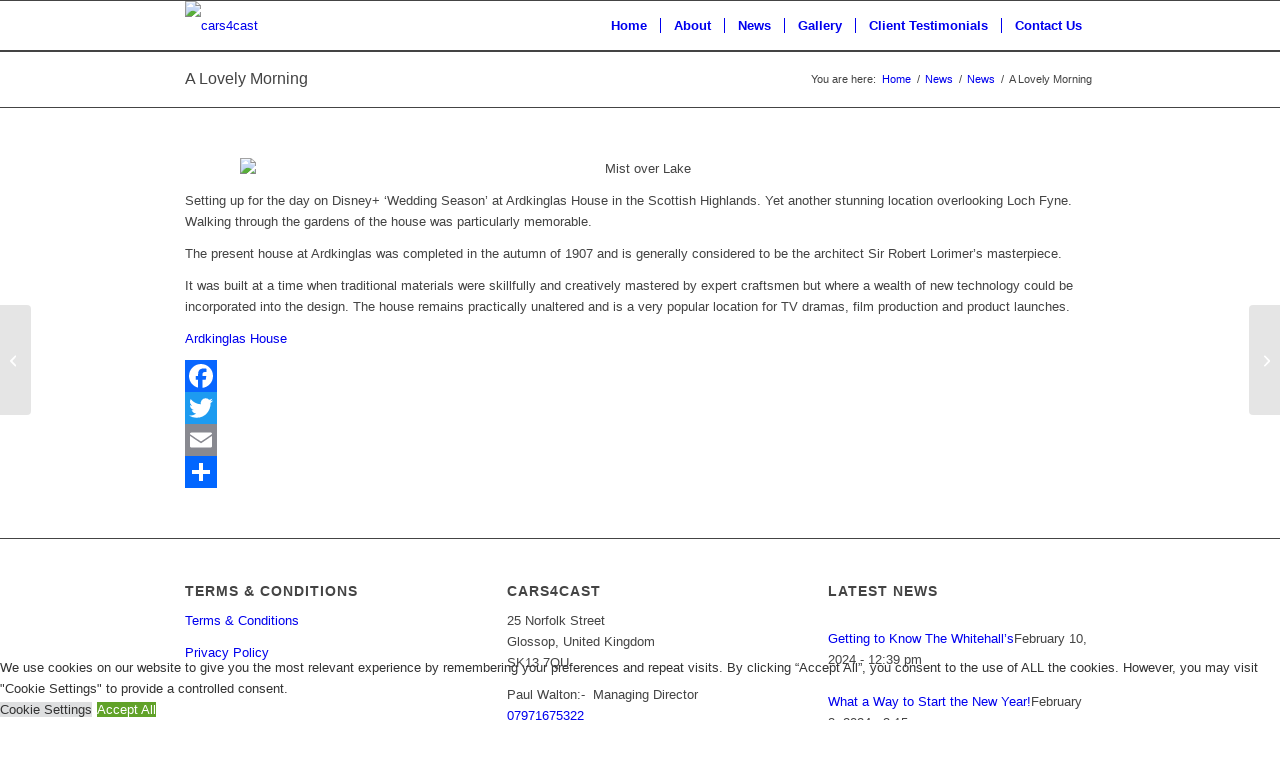

--- FILE ---
content_type: text/html; charset=UTF-8
request_url: https://cars4cast.tv/a-lovely-morning/
body_size: 28634
content:
<!DOCTYPE html><html
lang="en-GB" class="html_stretched responsive av-preloader-disabled  html_header_top html_logo_left html_main_nav_header html_menu_right html_custom html_header_sticky html_header_shrinking_disabled html_mobile_menu_phone html_header_searchicon_disabled html_content_align_center html_header_unstick_top html_header_stretch_disabled html_elegant-blog html_av-submenu-hidden html_av-submenu-display-click html_av-overlay-side html_av-overlay-side-classic html_av-submenu-noclone html_entry_id_68 av-cookies-no-cookie-consent av-no-preview av-default-lightbox html_text_menu_active av-mobile-menu-switch-default"><head><meta
charset="UTF-8" /><meta
name="viewport" content="width=device-width, initial-scale=1"> <script data-cfasync="false">window._EPYT_=window._EPYT_||{ajaxurl:"https://cars4cast.tv/wp-admin/admin-ajax.php",security:"a4d3c8ca52",gallery_scrolloffset:20,eppathtoscripts:"https://cars4cast.tv/wp-content/plugins/youtube-embed-plus/scripts/",eppath:"https://cars4cast.tv/wp-content/plugins/youtube-embed-plus/",epresponsiveselector:["iframe.__youtube_prefs__","iframe[src*='youtube.com']","iframe[src*='youtube-nocookie.com']","iframe[data-ep-src*='youtube.com']","iframe[data-ep-src*='youtube-nocookie.com']","iframe[data-ep-gallerysrc*='youtube.com']"],version:"14.2.4",epdovol:true,evselector:'iframe.__youtube_prefs__[src], iframe[src*="youtube.com/embed/"], iframe[src*="youtube-nocookie.com/embed/"]',ajax_compat:false,maxres_facade:'eager',ytapi_load:'light',pause_others:false,facade_mode:true,not_live_on_channel:false,stopMobileBuffer:true};</script> <meta
name='robots' content='index, follow, max-image-preview:large, max-snippet:-1, max-video-preview:-1' /><title>A Lovely Morning - cars4cast</title><meta
name="description" content="Setting up for the day on Disney+ ‘Wedding Season’ at Ardkinglas House in the Scottish Highlands. Yet another stunning location overlooking Loch Fyne. Walking through the gardens of the house was particularly memorable." /><link
rel="canonical" href="https://cars4cast.tv/a-lovely-morning/" /><meta
property="og:locale" content="en_GB" /><meta
property="og:type" content="article" /><meta
property="og:title" content="A Lovely Morning - cars4cast" /><meta
property="og:description" content="Setting up for the day on Disney+ ‘Wedding Season’ at Ardkinglas House in the Scottish Highlands. Yet another stunning location overlooking Loch Fyne. Walking through the gardens of the house was particularly memorable." /><meta
property="og:url" content="https://cars4cast.tv/a-lovely-morning/" /><meta
property="og:site_name" content="cars4cast" /><meta
property="article:published_time" content="2021-12-24T18:56:00+00:00" /><meta
property="article:modified_time" content="2022-02-18T13:11:04+00:00" /><meta
property="og:image" content="https://cars4cast.tv/wp-content/uploads/2014/08/Water-1.jpg" /><meta
property="og:image:width" content="800" /><meta
property="og:image:height" content="600" /><meta
property="og:image:type" content="image/jpeg" /><meta
name="author" content="Paul2000" /><meta
name="twitter:card" content="summary_large_image" /><meta
name="twitter:label1" content="Written by" /><meta
name="twitter:data1" content="Paul2000" /><meta
name="twitter:label2" content="Estimated reading time" /><meta
name="twitter:data2" content="1 minute" /> <script type="application/ld+json" class="yoast-schema-graph">{"@context":"https://schema.org","@graph":[{"@type":"Article","@id":"https://cars4cast.tv/a-lovely-morning/#article","isPartOf":{"@id":"https://cars4cast.tv/a-lovely-morning/"},"author":{"name":"Paul2000","@id":"https://cars4cast.tv/#/schema/person/a744c19b1373f32707590f9feeca8747"},"headline":"A Lovely Morning","datePublished":"2021-12-24T18:56:00+00:00","dateModified":"2022-02-18T13:11:04+00:00","mainEntityOfPage":{"@id":"https://cars4cast.tv/a-lovely-morning/"},"wordCount":216,"commentCount":0,"image":{"@id":"https://cars4cast.tv/a-lovely-morning/#primaryimage"},"thumbnailUrl":"https://cars4cast.tv/wp-content/uploads/2014/08/Water-1.jpg","keywords":["food","fun"],"articleSection":["News"],"inLanguage":"en-GB","potentialAction":[{"@type":"CommentAction","name":"Comment","target":["https://cars4cast.tv/a-lovely-morning/#respond"]}]},{"@type":"WebPage","@id":"https://cars4cast.tv/a-lovely-morning/","url":"https://cars4cast.tv/a-lovely-morning/","name":"A Lovely Morning - cars4cast","isPartOf":{"@id":"https://cars4cast.tv/#website"},"primaryImageOfPage":{"@id":"https://cars4cast.tv/a-lovely-morning/#primaryimage"},"image":{"@id":"https://cars4cast.tv/a-lovely-morning/#primaryimage"},"thumbnailUrl":"https://cars4cast.tv/wp-content/uploads/2014/08/Water-1.jpg","datePublished":"2021-12-24T18:56:00+00:00","dateModified":"2022-02-18T13:11:04+00:00","author":{"@id":"https://cars4cast.tv/#/schema/person/a744c19b1373f32707590f9feeca8747"},"description":"Setting up for the day on Disney+ ‘Wedding Season’ at Ardkinglas House in the Scottish Highlands. Yet another stunning location overlooking Loch Fyne. Walking through the gardens of the house was particularly memorable.","breadcrumb":{"@id":"https://cars4cast.tv/a-lovely-morning/#breadcrumb"},"inLanguage":"en-GB","potentialAction":[{"@type":"ReadAction","target":["https://cars4cast.tv/a-lovely-morning/"]}]},{"@type":"ImageObject","inLanguage":"en-GB","@id":"https://cars4cast.tv/a-lovely-morning/#primaryimage","url":"https://cars4cast.tv/wp-content/uploads/2014/08/Water-1.jpg","contentUrl":"https://cars4cast.tv/wp-content/uploads/2014/08/Water-1.jpg","width":800,"height":600,"caption":"Mist over Lake"},{"@type":"BreadcrumbList","@id":"https://cars4cast.tv/a-lovely-morning/#breadcrumb","itemListElement":[{"@type":"ListItem","position":1,"name":"Home","item":"https://cars4cast.tv/"},{"@type":"ListItem","position":2,"name":"News","item":"https://cars4cast.tv/news/"},{"@type":"ListItem","position":3,"name":"A Lovely Morning"}]},{"@type":"WebSite","@id":"https://cars4cast.tv/#website","url":"https://cars4cast.tv/","name":"cars4cast","description":"Transport teams for TV/Film","potentialAction":[{"@type":"SearchAction","target":{"@type":"EntryPoint","urlTemplate":"https://cars4cast.tv/?s={search_term_string}"},"query-input":{"@type":"PropertyValueSpecification","valueRequired":true,"valueName":"search_term_string"}}],"inLanguage":"en-GB"},{"@type":"Person","@id":"https://cars4cast.tv/#/schema/person/a744c19b1373f32707590f9feeca8747","name":"Paul2000","image":{"@type":"ImageObject","inLanguage":"en-GB","@id":"https://cars4cast.tv/#/schema/person/image/","url":"https://secure.gravatar.com/avatar/369eb9a07e00fa6704ffb1d25d6281c3a3634c26bed3606fc26e6e0e12fb1188?s=96&d=mm&r=g","contentUrl":"https://secure.gravatar.com/avatar/369eb9a07e00fa6704ffb1d25d6281c3a3634c26bed3606fc26e6e0e12fb1188?s=96&d=mm&r=g","caption":"Paul2000"},"sameAs":["http://cars4cast.tv"],"url":"https://cars4cast.tv/author/paul2000/"}]}</script> <link
rel='dns-prefetch' href='//static.addtoany.com' /><link
rel="alternate" type="application/rss+xml" title="cars4cast &raquo; Feed" href="https://cars4cast.tv/feed/" /><link
rel="alternate" type="application/rss+xml" title="cars4cast &raquo; Comments Feed" href="https://cars4cast.tv/comments/feed/" /><link
rel="alternate" type="application/rss+xml" title="cars4cast &raquo; A Lovely Morning Comments Feed" href="https://cars4cast.tv/a-lovely-morning/feed/" /><link
rel="alternate" title="oEmbed (JSON)" type="application/json+oembed" href="https://cars4cast.tv/wp-json/oembed/1.0/embed?url=https%3A%2F%2Fcars4cast.tv%2Fa-lovely-morning%2F" /><link
rel="alternate" title="oEmbed (XML)" type="text/xml+oembed" href="https://cars4cast.tv/wp-json/oembed/1.0/embed?url=https%3A%2F%2Fcars4cast.tv%2Fa-lovely-morning%2F&#038;format=xml" /> <script src="//www.googletagmanager.com/gtag/js?id=G-RMTT7LXBDC"  data-cfasync="false" data-wpfc-render="false" type="text/javascript" async></script> <script data-cfasync="false" data-wpfc-render="false" type="text/plain" data-cli-class="cli-blocker-script"  data-cli-script-type="analytics" data-cli-block="true"  data-cli-element-position="head">var mi_version='9.11.1';var mi_track_user=true;var mi_no_track_reason='';var MonsterInsightsDefaultLocations={"page_location":"https:\/\/cars4cast.tv\/a-lovely-morning\/"};if(typeof MonsterInsightsPrivacyGuardFilter==='function'){var MonsterInsightsLocations=(typeof MonsterInsightsExcludeQuery==='object')?MonsterInsightsPrivacyGuardFilter(MonsterInsightsExcludeQuery):MonsterInsightsPrivacyGuardFilter(MonsterInsightsDefaultLocations);}else{var MonsterInsightsLocations=(typeof MonsterInsightsExcludeQuery==='object')?MonsterInsightsExcludeQuery:MonsterInsightsDefaultLocations;}
var disableStrs=['ga-disable-G-RMTT7LXBDC',];function __gtagTrackerIsOptedOut(){for(var index=0;index<disableStrs.length;index++){if(document.cookie.indexOf(disableStrs[index]+'=true')>-1){return true;}}
return false;}
if(__gtagTrackerIsOptedOut()){for(var index=0;index<disableStrs.length;index++){window[disableStrs[index]]=true;}}
function __gtagTrackerOptout(){for(var index=0;index<disableStrs.length;index++){document.cookie=disableStrs[index]+'=true; expires=Thu, 31 Dec 2099 23:59:59 UTC; path=/';window[disableStrs[index]]=true;}}
if('undefined'===typeof gaOptout){function gaOptout(){__gtagTrackerOptout();}}
window.dataLayer=window.dataLayer||[];window.MonsterInsightsDualTracker={helpers:{},trackers:{},};if(mi_track_user){function __gtagDataLayer(){dataLayer.push(arguments);}
function __gtagTracker(type,name,parameters){if(!parameters){parameters={};}
if(parameters.send_to){__gtagDataLayer.apply(null,arguments);return;}
if(type==='event'){parameters.send_to=monsterinsights_frontend.v4_id;var hookName=name;if(typeof parameters['event_category']!=='undefined'){hookName=parameters['event_category']+':'+name;}
if(typeof MonsterInsightsDualTracker.trackers[hookName]!=='undefined'){MonsterInsightsDualTracker.trackers[hookName](parameters);}else{__gtagDataLayer('event',name,parameters);}}else{__gtagDataLayer.apply(null,arguments);}}
__gtagTracker('js',new Date());__gtagTracker('set',{'developer_id.dZGIzZG':true,});if(MonsterInsightsLocations.page_location){__gtagTracker('set',MonsterInsightsLocations);}
__gtagTracker('config','G-RMTT7LXBDC',{"forceSSL":"true","link_attribution":"true"});window.gtag=__gtagTracker;(function(){var noopfn=function(){return null;};var newtracker=function(){return new Tracker();};var Tracker=function(){return null;};var p=Tracker.prototype;p.get=noopfn;p.set=noopfn;p.send=function(){var args=Array.prototype.slice.call(arguments);args.unshift('send');__gaTracker.apply(null,args);};var __gaTracker=function(){var len=arguments.length;if(len===0){return;}
var f=arguments[len-1];if(typeof f!=='object'||f===null||typeof f.hitCallback!=='function'){if('send'===arguments[0]){var hitConverted,hitObject=false,action;if('event'===arguments[1]){if('undefined'!==typeof arguments[3]){hitObject={'eventAction':arguments[3],'eventCategory':arguments[2],'eventLabel':arguments[4],'value':arguments[5]?arguments[5]:1,}}}
if('pageview'===arguments[1]){if('undefined'!==typeof arguments[2]){hitObject={'eventAction':'page_view','page_path':arguments[2],}}}
if(typeof arguments[2]==='object'){hitObject=arguments[2];}
if(typeof arguments[5]==='object'){Object.assign(hitObject,arguments[5]);}
if('undefined'!==typeof arguments[1].hitType){hitObject=arguments[1];if('pageview'===hitObject.hitType){hitObject.eventAction='page_view';}}
if(hitObject){action='timing'===arguments[1].hitType?'timing_complete':hitObject.eventAction;hitConverted=mapArgs(hitObject);__gtagTracker('event',action,hitConverted);}}
return;}
function mapArgs(args){var arg,hit={};var gaMap={'eventCategory':'event_category','eventAction':'event_action','eventLabel':'event_label','eventValue':'event_value','nonInteraction':'non_interaction','timingCategory':'event_category','timingVar':'name','timingValue':'value','timingLabel':'event_label','page':'page_path','location':'page_location','title':'page_title','referrer':'page_referrer',};for(arg in args){if(!(!args.hasOwnProperty(arg)||!gaMap.hasOwnProperty(arg))){hit[gaMap[arg]]=args[arg];}else{hit[arg]=args[arg];}}
return hit;}
try{f.hitCallback();}catch(ex){}};__gaTracker.create=newtracker;__gaTracker.getByName=newtracker;__gaTracker.getAll=function(){return[];};__gaTracker.remove=noopfn;__gaTracker.loaded=true;window['__gaTracker']=__gaTracker;})();}else{console.log("");(function(){function __gtagTracker(){return null;}
window['__gtagTracker']=__gtagTracker;window['gtag']=__gtagTracker;})();}</script> <script type='text/javascript'>(function(){var html=document.getElementsByTagName('html')[0];var cookie_check=html.className.indexOf('av-cookies-needs-opt-in')>=0||html.className.indexOf('av-cookies-can-opt-out')>=0;var allow_continue=true;var silent_accept_cookie=html.className.indexOf('av-cookies-user-silent-accept')>=0;if(cookie_check&&!silent_accept_cookie)
{if(!document.cookie.match(/aviaCookieConsent/)||html.className.indexOf('av-cookies-session-refused')>=0)
{allow_continue=false;}
else
{if(!document.cookie.match(/aviaPrivacyRefuseCookiesHideBar/))
{allow_continue=false;}
else if(!document.cookie.match(/aviaPrivacyEssentialCookiesEnabled/))
{allow_continue=false;}
else if(document.cookie.match(/aviaPrivacyGoogleWebfontsDisabled/))
{allow_continue=false;}}}
if(allow_continue)
{var f=document.createElement('link');f.type='text/css';f.rel='stylesheet';f.href='https://fonts.googleapis.com/css?family=Oswald%7CLato:300,400,700&display=auto';f.id='avia-google-webfont';document.getElementsByTagName('head')[0].appendChild(f);}})();</script> <style id='wp-img-auto-sizes-contain-inline-css' type='text/css'>img:is([sizes=auto i],[sizes^="auto," i]){contain-intrinsic-size:3000px 1500px}</style><link
rel='stylesheet' id='avia-grid-css' href='https://cars4cast.tv/wp-content/cache/wp-super-minify/css/145f4e6cadc6dc3d37edbdc46e082efa.css?ver=7.1' type='text/css' media='all' /><link
rel='stylesheet' id='avia-base-css' href='https://cars4cast.tv/wp-content/cache/wp-super-minify/css/3ac98e6db05fd362a22c9873330c46a4.css?ver=7.1' type='text/css' media='all' /><link
rel='stylesheet' id='avia-layout-css' href='https://cars4cast.tv/wp-content/cache/wp-super-minify/css/3b45322ada0f548b967ff1a32039a138.css?ver=7.1' type='text/css' media='all' /><link
rel='stylesheet' id='avia-module-audioplayer-css' href='https://cars4cast.tv/wp-content/cache/wp-super-minify/css/178e24a2370869b45c47944ef8d27588.css?ver=7.1' type='text/css' media='all' /><link
rel='stylesheet' id='avia-module-blog-css' href='https://cars4cast.tv/wp-content/cache/wp-super-minify/css/cbb564af1384b1fab5c911cf64e37c6c.css?ver=7.1' type='text/css' media='all' /><link
rel='stylesheet' id='avia-module-postslider-css' href='https://cars4cast.tv/wp-content/cache/wp-super-minify/css/0e0fa97f6bc08e67ca270a73f99ac7de.css?ver=7.1' type='text/css' media='all' /><link
rel='stylesheet' id='avia-module-button-css' href='https://cars4cast.tv/wp-content/cache/wp-super-minify/css/c0cc545b31111b8bd0880d77d9078a90.css?ver=7.1' type='text/css' media='all' /><link
rel='stylesheet' id='avia-module-buttonrow-css' href='https://cars4cast.tv/wp-content/cache/wp-super-minify/css/1204172074d963ef5ce408650546ae86.css?ver=7.1' type='text/css' media='all' /><link
rel='stylesheet' id='avia-module-button-fullwidth-css' href='https://cars4cast.tv/wp-content/cache/wp-super-minify/css/8799ba4baa5a5befabc3b8274649e092.css?ver=7.1' type='text/css' media='all' /><link
rel='stylesheet' id='avia-module-catalogue-css' href='https://cars4cast.tv/wp-content/cache/wp-super-minify/css/e5e3a3b0ca75699a70b78231462a3da6.css?ver=7.1' type='text/css' media='all' /><link
rel='stylesheet' id='avia-module-comments-css' href='https://cars4cast.tv/wp-content/cache/wp-super-minify/css/d62f73de0d8bc4eabc9242d2e5539e3a.css?ver=7.1' type='text/css' media='all' /><link
rel='stylesheet' id='avia-module-contact-css' href='https://cars4cast.tv/wp-content/cache/wp-super-minify/css/f95de528a1a16b75be7cdfbf7539281f.css?ver=7.1' type='text/css' media='all' /><link
rel='stylesheet' id='avia-module-slideshow-css' href='https://cars4cast.tv/wp-content/cache/wp-super-minify/css/ac54c2e81117b8e20bd0f59e25caad3f.css?ver=7.1' type='text/css' media='all' /><link
rel='stylesheet' id='avia-module-slideshow-contentpartner-css' href='https://cars4cast.tv/wp-content/cache/wp-super-minify/css/c7199da12234e171ddf9bee01173db32.css?ver=7.1' type='text/css' media='all' /><link
rel='stylesheet' id='avia-module-countdown-css' href='https://cars4cast.tv/wp-content/cache/wp-super-minify/css/907a4067eb1e2f9cae0e387579e47f94.css?ver=7.1' type='text/css' media='all' /><link
rel='stylesheet' id='avia-module-dynamic-field-css' href='https://cars4cast.tv/wp-content/cache/wp-super-minify/css/7b4b459aea8e0b178f82297b6563af46.css?ver=7.1' type='text/css' media='all' /><link
rel='stylesheet' id='avia-module-gallery-css' href='https://cars4cast.tv/wp-content/cache/wp-super-minify/css/38cd6a1f7fc6edbf19e46d118917cc1a.css?ver=7.1' type='text/css' media='all' /><link
rel='stylesheet' id='avia-module-gallery-hor-css' href='https://cars4cast.tv/wp-content/cache/wp-super-minify/css/e66fd5e672b5597695c1663aa3480bd9.css?ver=7.1' type='text/css' media='all' /><link
rel='stylesheet' id='avia-module-maps-css' href='https://cars4cast.tv/wp-content/cache/wp-super-minify/css/3539dcaa71c89c02c0a0c4b5f5f94100.css?ver=7.1' type='text/css' media='all' /><link
rel='stylesheet' id='avia-module-gridrow-css' href='https://cars4cast.tv/wp-content/cache/wp-super-minify/css/4e041e1f27be2e067994db73eb53b5f5.css?ver=7.1' type='text/css' media='all' /><link
rel='stylesheet' id='avia-module-heading-css' href='https://cars4cast.tv/wp-content/cache/wp-super-minify/css/ba07d9596f45fa115e224e2054c6e7c5.css?ver=7.1' type='text/css' media='all' /><link
rel='stylesheet' id='avia-module-rotator-css' href='https://cars4cast.tv/wp-content/cache/wp-super-minify/css/924d3131d3dab49cca54d560da1435cf.css?ver=7.1' type='text/css' media='all' /><link
rel='stylesheet' id='avia-module-hr-css' href='https://cars4cast.tv/wp-content/cache/wp-super-minify/css/78bf5cb29e973f5f72d9a1e7b166f905.css?ver=7.1' type='text/css' media='all' /><link
rel='stylesheet' id='avia-module-icon-css' href='https://cars4cast.tv/wp-content/cache/wp-super-minify/css/4ae0bdac43e593f7930ee92b61403f01.css?ver=7.1' type='text/css' media='all' /><link
rel='stylesheet' id='avia-module-icon-circles-css' href='https://cars4cast.tv/wp-content/cache/wp-super-minify/css/7a4bdafefceb8c7430c0e0f9f24ec23a.css?ver=7.1' type='text/css' media='all' /><link
rel='stylesheet' id='avia-module-iconbox-css' href='https://cars4cast.tv/wp-content/cache/wp-super-minify/css/ec127ae04e5880994026aa86fe6e4158.css?ver=7.1' type='text/css' media='all' /><link
rel='stylesheet' id='avia-module-icongrid-css' href='https://cars4cast.tv/wp-content/cache/wp-super-minify/css/f35b550a22f7059a4cafaf4211dc31ce.css?ver=7.1' type='text/css' media='all' /><link
rel='stylesheet' id='avia-module-iconlist-css' href='https://cars4cast.tv/wp-content/cache/wp-super-minify/css/56237b8a41157257df80deaa9cb67de2.css?ver=7.1' type='text/css' media='all' /><link
rel='stylesheet' id='avia-module-image-css' href='https://cars4cast.tv/wp-content/cache/wp-super-minify/css/107292ed45ef3996679027e23ef07294.css?ver=7.1' type='text/css' media='all' /><link
rel='stylesheet' id='avia-module-image-diff-css' href='https://cars4cast.tv/wp-content/cache/wp-super-minify/css/a0dd90508b6db2f995af6072133f26e8.css?ver=7.1' type='text/css' media='all' /><link
rel='stylesheet' id='avia-module-hotspot-css' href='https://cars4cast.tv/wp-content/cache/wp-super-minify/css/f796de1106cff9088cadfaf0d9a2e9b7.css?ver=7.1' type='text/css' media='all' /><link
rel='stylesheet' id='avia-module-sc-lottie-animation-css' href='https://cars4cast.tv/wp-content/cache/wp-super-minify/css/00ec8e0842331962d822adf358fdd097.css?ver=7.1' type='text/css' media='all' /><link
rel='stylesheet' id='avia-module-magazine-css' href='https://cars4cast.tv/wp-content/cache/wp-super-minify/css/1fed26b6c0da66ed6e6ad3fe7e0f46d4.css?ver=7.1' type='text/css' media='all' /><link
rel='stylesheet' id='avia-module-masonry-css' href='https://cars4cast.tv/wp-content/cache/wp-super-minify/css/8e1bb22a66736a1b03f7f0fa3fe8fe96.css?ver=7.1' type='text/css' media='all' /><link
rel='stylesheet' id='avia-siteloader-css' href='https://cars4cast.tv/wp-content/cache/wp-super-minify/css/fa32991a8359824edeea45c833ca0577.css?ver=7.1' type='text/css' media='all' /><link
rel='stylesheet' id='avia-module-menu-css' href='https://cars4cast.tv/wp-content/cache/wp-super-minify/css/f60a6b664e7be23fc3d633701440bab5.css?ver=7.1' type='text/css' media='all' /><link
rel='stylesheet' id='avia-module-notification-css' href='https://cars4cast.tv/wp-content/cache/wp-super-minify/css/c874c09c99dbc6cbf937e58f671716f9.css?ver=7.1' type='text/css' media='all' /><link
rel='stylesheet' id='avia-module-numbers-css' href='https://cars4cast.tv/wp-content/cache/wp-super-minify/css/007beeadf5553415a6c9add5f5f7474f.css?ver=7.1' type='text/css' media='all' /><link
rel='stylesheet' id='avia-module-portfolio-css' href='https://cars4cast.tv/wp-content/cache/wp-super-minify/css/3fc4cf3b0496b0b4f5405469cd66aa25.css?ver=7.1' type='text/css' media='all' /><link
rel='stylesheet' id='avia-module-post-metadata-css' href='https://cars4cast.tv/wp-content/cache/wp-super-minify/css/7310a15dfcf033741d8bb614697efc08.css?ver=7.1' type='text/css' media='all' /><link
rel='stylesheet' id='avia-module-progress-bar-css' href='https://cars4cast.tv/wp-content/cache/wp-super-minify/css/8ea7f56dce9d8cfc0a8dc468af79a1d9.css?ver=7.1' type='text/css' media='all' /><link
rel='stylesheet' id='avia-module-promobox-css' href='https://cars4cast.tv/wp-content/cache/wp-super-minify/css/f9a7eb6b94c3e0926edc8137e4a279e6.css?ver=7.1' type='text/css' media='all' /><link
rel='stylesheet' id='avia-sc-search-css' href='https://cars4cast.tv/wp-content/cache/wp-super-minify/css/c391ca8484a52fedeee798bab9b531a6.css?ver=7.1' type='text/css' media='all' /><link
rel='stylesheet' id='avia-module-slideshow-accordion-css' href='https://cars4cast.tv/wp-content/cache/wp-super-minify/css/0e338b2940f9bd94090b0eb49e25ac24.css?ver=7.1' type='text/css' media='all' /><link
rel='stylesheet' id='avia-module-slideshow-feature-image-css' href='https://cars4cast.tv/wp-content/cache/wp-super-minify/css/3c34b7bb5cfab5f89162e8bdc1493750.css?ver=7.1' type='text/css' media='all' /><link
rel='stylesheet' id='avia-module-slideshow-fullsize-css' href='https://cars4cast.tv/wp-content/cache/wp-super-minify/css/f5348caeabf46557f5d160798947657a.css?ver=7.1' type='text/css' media='all' /><link
rel='stylesheet' id='avia-module-slideshow-fullscreen-css' href='https://cars4cast.tv/wp-content/cache/wp-super-minify/css/a0444b65ef093293cea35e2b2cf3c712.css?ver=7.1' type='text/css' media='all' /><link
rel='stylesheet' id='avia-module-slideshow-ls-css' href='https://cars4cast.tv/wp-content/cache/wp-super-minify/css/aea90353d7e3988c35087247afabc0bb.css?ver=7.1' type='text/css' media='all' /><link
rel='stylesheet' id='avia-module-social-css' href='https://cars4cast.tv/wp-content/cache/wp-super-minify/css/8cb24b745312a7ac3c0dbe70b863720b.css?ver=7.1' type='text/css' media='all' /><link
rel='stylesheet' id='avia-module-tabsection-css' href='https://cars4cast.tv/wp-content/cache/wp-super-minify/css/a057b167d7fa161df53c6b2dde461add.css?ver=7.1' type='text/css' media='all' /><link
rel='stylesheet' id='avia-module-table-css' href='https://cars4cast.tv/wp-content/cache/wp-super-minify/css/176560e97c14b12100570efbe725d9b6.css?ver=7.1' type='text/css' media='all' /><link
rel='stylesheet' id='avia-module-tabs-css' href='https://cars4cast.tv/wp-content/cache/wp-super-minify/css/08f589899e57b9940dc560143b6c14e1.css?ver=7.1' type='text/css' media='all' /><link
rel='stylesheet' id='avia-module-team-css' href='https://cars4cast.tv/wp-content/cache/wp-super-minify/css/2f5659052c6ffbc34a9d9c9340fa456f.css?ver=7.1' type='text/css' media='all' /><link
rel='stylesheet' id='avia-module-testimonials-css' href='https://cars4cast.tv/wp-content/cache/wp-super-minify/css/81821b76a30d2456d673022fa91582a7.css?ver=7.1' type='text/css' media='all' /><link
rel='stylesheet' id='avia-module-timeline-css' href='https://cars4cast.tv/wp-content/cache/wp-super-minify/css/8ae5f8ce3a00b76aab97377d9e936545.css?ver=7.1' type='text/css' media='all' /><link
rel='stylesheet' id='avia-module-toggles-css' href='https://cars4cast.tv/wp-content/cache/wp-super-minify/css/5bb4e747f119b444bf3952eed8b3cc6b.css?ver=7.1' type='text/css' media='all' /><link
rel='stylesheet' id='avia-module-video-css' href='https://cars4cast.tv/wp-content/cache/wp-super-minify/css/9b4fc22dca27408a8878fa5199ca0102.css?ver=7.1' type='text/css' media='all' /><style id='wp-emoji-styles-inline-css' type='text/css'>img.wp-smiley,img.emoji{display:inline !important;border:none !important;box-shadow:none !important;height:1em !important;width:1em !important;margin:0
0.07em !important;vertical-align:-0.1em !important;background:none !important;padding:0
!important}</style><style id='wp-block-library-inline-css' type='text/css'>:root{--wp-block-synced-color:#7a00df;--wp-block-synced-color--rgb:122,0,223;--wp-bound-block-color:var(--wp-block-synced-color);--wp-editor-canvas-background:#ddd;--wp-admin-theme-color:#007cba;--wp-admin-theme-color--rgb:0,124,186;--wp-admin-theme-color-darker-10:#006ba1;--wp-admin-theme-color-darker-10--rgb:0,107,160.5;--wp-admin-theme-color-darker-20:#005a87;--wp-admin-theme-color-darker-20--rgb:0,90,135;--wp-admin-border-width-focus:2px}@media (min-resolution:192dpi){:root{--wp-admin-border-width-focus:1.5px}}.wp-element-button{cursor:pointer}:root .has-very-light-gray-background-color{background-color:#eee}:root .has-very-dark-gray-background-color{background-color:#313131}:root .has-very-light-gray-color{color:#eee}:root .has-very-dark-gray-color{color:#313131}:root .has-vivid-green-cyan-to-vivid-cyan-blue-gradient-background{background:linear-gradient(135deg,#00d084,#0693e3)}:root .has-purple-crush-gradient-background{background:linear-gradient(135deg,#34e2e4,#4721fb 50%,#ab1dfe)}:root .has-hazy-dawn-gradient-background{background:linear-gradient(135deg,#faaca8,#dad0ec)}:root .has-subdued-olive-gradient-background{background:linear-gradient(135deg,#fafae1,#67a671)}:root .has-atomic-cream-gradient-background{background:linear-gradient(135deg,#fdd79a,#004a59)}:root .has-nightshade-gradient-background{background:linear-gradient(135deg,#330968,#31cdcf)}:root .has-midnight-gradient-background{background:linear-gradient(135deg,#020381,#2874fc)}:root{--wp--preset--font-size--normal:16px;--wp--preset--font-size--huge:42px}.has-regular-font-size{font-size:1em}.has-larger-font-size{font-size:2.625em}.has-normal-font-size{font-size:var(--wp--preset--font-size--normal)}.has-huge-font-size{font-size:var(--wp--preset--font-size--huge)}.has-text-align-center{text-align:center}.has-text-align-left{text-align:left}.has-text-align-right{text-align:right}.has-fit-text{white-space:nowrap!important}#end-resizable-editor-section{display:none}.aligncenter{clear:both}.items-justified-left{justify-content:flex-start}.items-justified-center{justify-content:center}.items-justified-right{justify-content:flex-end}.items-justified-space-between{justify-content:space-between}.screen-reader-text{border:0;clip-path:inset(50%);height:1px;margin:-1px;overflow:hidden;padding:0;position:absolute;width:1px;word-wrap:normal!important}.screen-reader-text:focus{background-color:#ddd;clip-path:none;color:#444;display:block;font-size:1em;height:auto;left:5px;line-height:normal;padding:15px
23px 14px;text-decoration:none;top:5px;width:auto;z-index:100000}html :where(.has-border-color){border-style:solid}html :where([style*=border-top-color]){border-top-style:solid}html :where([style*=border-right-color]){border-right-style:solid}html :where([style*=border-bottom-color]){border-bottom-style:solid}html :where([style*=border-left-color]){border-left-style:solid}html :where([style*=border-width]){border-style:solid}html :where([style*=border-top-width]){border-top-style:solid}html :where([style*=border-right-width]){border-right-style:solid}html :where([style*=border-bottom-width]){border-bottom-style:solid}html :where([style*=border-left-width]){border-left-style:solid}html :where(img[class*=wp-image-]){height:auto;max-width:100%}:where(figure){margin:0
0 1em}html :where(.is-position-sticky){--wp-admin--admin-bar--position-offset:var(--wp-admin--admin-bar--height,0px)}@media screen and (max-width:600px){html:where(.is-position-sticky){--wp-admin--admin-bar--position-offset:0px}}</style><style id='global-styles-inline-css' type='text/css'>:root{--wp--preset--aspect-ratio--square:1;--wp--preset--aspect-ratio--4-3:4/3;--wp--preset--aspect-ratio--3-4:3/4;--wp--preset--aspect-ratio--3-2:3/2;--wp--preset--aspect-ratio--2-3:2/3;--wp--preset--aspect-ratio--16-9:16/9;--wp--preset--aspect-ratio--9-16:9/16;--wp--preset--color--black:#000;--wp--preset--color--cyan-bluish-gray:#abb8c3;--wp--preset--color--white:#fff;--wp--preset--color--pale-pink:#f78da7;--wp--preset--color--vivid-red:#cf2e2e;--wp--preset--color--luminous-vivid-orange:#ff6900;--wp--preset--color--luminous-vivid-amber:#fcb900;--wp--preset--color--light-green-cyan:#7bdcb5;--wp--preset--color--vivid-green-cyan:#00d084;--wp--preset--color--pale-cyan-blue:#8ed1fc;--wp--preset--color--vivid-cyan-blue:#0693e3;--wp--preset--color--vivid-purple:#9b51e0;--wp--preset--color--metallic-red:#b02b2c;--wp--preset--color--maximum-yellow-red:#edae44;--wp--preset--color--yellow-sun:#ee2;--wp--preset--color--palm-leaf:#83a846;--wp--preset--color--aero:#7bb0e7;--wp--preset--color--old-lavender:#745f7e;--wp--preset--color--steel-teal:#5f8789;--wp--preset--color--raspberry-pink:#d65799;--wp--preset--color--medium-turquoise:#4ecac2;--wp--preset--gradient--vivid-cyan-blue-to-vivid-purple:linear-gradient(135deg,rgb(6,147,227) 0%,rgb(155,81,224) 100%);--wp--preset--gradient--light-green-cyan-to-vivid-green-cyan:linear-gradient(135deg,rgb(122,220,180) 0%,rgb(0,208,130) 100%);--wp--preset--gradient--luminous-vivid-amber-to-luminous-vivid-orange:linear-gradient(135deg,rgb(252,185,0) 0%,rgb(255,105,0) 100%);--wp--preset--gradient--luminous-vivid-orange-to-vivid-red:linear-gradient(135deg,rgb(255,105,0) 0%,rgb(207,46,46) 100%);--wp--preset--gradient--very-light-gray-to-cyan-bluish-gray:linear-gradient(135deg,rgb(238,238,238) 0%,rgb(169,184,195) 100%);--wp--preset--gradient--cool-to-warm-spectrum:linear-gradient(135deg,rgb(74,234,220) 0%,rgb(151,120,209) 20%,rgb(207,42,186) 40%,rgb(238,44,130) 60%,rgb(251,105,98) 80%,rgb(254,248,76) 100%);--wp--preset--gradient--blush-light-purple:linear-gradient(135deg,rgb(255,206,236) 0%,rgb(152,150,240) 100%);--wp--preset--gradient--blush-bordeaux:linear-gradient(135deg,rgb(254,205,165) 0%,rgb(254,45,45) 50%,rgb(107,0,62) 100%);--wp--preset--gradient--luminous-dusk:linear-gradient(135deg,rgb(255,203,112) 0%,rgb(199,81,192) 50%,rgb(65,88,208) 100%);--wp--preset--gradient--pale-ocean:linear-gradient(135deg,rgb(255,245,203) 0%,rgb(182,227,212) 50%,rgb(51,167,181) 100%);--wp--preset--gradient--electric-grass:linear-gradient(135deg,rgb(202,248,128) 0%,rgb(113,206,126) 100%);--wp--preset--gradient--midnight:linear-gradient(135deg,rgb(2,3,129) 0%,rgb(40,116,252) 100%);--wp--preset--font-size--small:1rem;--wp--preset--font-size--medium:1.125rem;--wp--preset--font-size--large:1.75rem;--wp--preset--font-size--x-large:clamp(1.75rem, 3vw, 2.25rem);--wp--preset--spacing--20:0.44rem;--wp--preset--spacing--30:0.67rem;--wp--preset--spacing--40:1rem;--wp--preset--spacing--50:1.5rem;--wp--preset--spacing--60:2.25rem;--wp--preset--spacing--70:3.38rem;--wp--preset--spacing--80:5.06rem;--wp--preset--shadow--natural:6px 6px 9px rgba(0, 0, 0, 0.2);--wp--preset--shadow--deep:12px 12px 50px rgba(0, 0, 0, 0.4);--wp--preset--shadow--sharp:6px 6px 0px rgba(0, 0, 0, 0.2);--wp--preset--shadow--outlined:6px 6px 0px -3px rgb(255, 255, 255), 6px 6px rgb(0, 0, 0);--wp--preset--shadow--crisp:6px 6px 0px rgb(0,0,0)}:root{--wp--style--global--content-size:800px;--wp--style--global--wide-size:1130px}:where(body){margin:0}.wp-site-blocks>.alignleft{float:left;margin-right:2em}.wp-site-blocks>.alignright{float:right;margin-left:2em}.wp-site-blocks>.aligncenter{justify-content:center;margin-left:auto;margin-right:auto}:where(.is-layout-flex){gap:0.5em}:where(.is-layout-grid){gap:0.5em}.is-layout-flow>.alignleft{float:left;margin-inline-start:0;margin-inline-end:2em}.is-layout-flow>.alignright{float:right;margin-inline-start:2em;margin-inline-end:0}.is-layout-flow>.aligncenter{margin-left:auto !important;margin-right:auto !important}.is-layout-constrained>.alignleft{float:left;margin-inline-start:0;margin-inline-end:2em}.is-layout-constrained>.alignright{float:right;margin-inline-start:2em;margin-inline-end:0}.is-layout-constrained>.aligncenter{margin-left:auto !important;margin-right:auto !important}.is-layout-constrained>:where(:not(.alignleft):not(.alignright):not(.alignfull)){max-width:var(--wp--style--global--content-size);margin-left:auto !important;margin-right:auto !important}.is-layout-constrained>.alignwide{max-width:var(--wp--style--global--wide-size)}body .is-layout-flex{display:flex}.is-layout-flex{flex-wrap:wrap;align-items:center}.is-layout-flex>:is(*,div){margin:0}body .is-layout-grid{display:grid}.is-layout-grid>:is(*,div){margin:0}body{padding-top:0px;padding-right:0px;padding-bottom:0px;padding-left:0px}a:where(:not(.wp-element-button)){text-decoration:underline}:root :where(.wp-element-button,.wp-block-button__link){background-color:#32373c;border-width:0;color:#fff;font-family:inherit;font-size:inherit;font-style:inherit;font-weight:inherit;letter-spacing:inherit;line-height:inherit;padding-top:calc(0.667em+2px);padding-right:calc(1.333em+2px);padding-bottom:calc(0.667em+2px);padding-left:calc(1.333em+2px);text-decoration:none;text-transform:inherit}.has-black-color{color:var(--wp--preset--color--black) !important}.has-cyan-bluish-gray-color{color:var(--wp--preset--color--cyan-bluish-gray) !important}.has-white-color{color:var(--wp--preset--color--white) !important}.has-pale-pink-color{color:var(--wp--preset--color--pale-pink) !important}.has-vivid-red-color{color:var(--wp--preset--color--vivid-red) !important}.has-luminous-vivid-orange-color{color:var(--wp--preset--color--luminous-vivid-orange) !important}.has-luminous-vivid-amber-color{color:var(--wp--preset--color--luminous-vivid-amber) !important}.has-light-green-cyan-color{color:var(--wp--preset--color--light-green-cyan) !important}.has-vivid-green-cyan-color{color:var(--wp--preset--color--vivid-green-cyan) !important}.has-pale-cyan-blue-color{color:var(--wp--preset--color--pale-cyan-blue) !important}.has-vivid-cyan-blue-color{color:var(--wp--preset--color--vivid-cyan-blue) !important}.has-vivid-purple-color{color:var(--wp--preset--color--vivid-purple) !important}.has-metallic-red-color{color:var(--wp--preset--color--metallic-red) !important}.has-maximum-yellow-red-color{color:var(--wp--preset--color--maximum-yellow-red) !important}.has-yellow-sun-color{color:var(--wp--preset--color--yellow-sun) !important}.has-palm-leaf-color{color:var(--wp--preset--color--palm-leaf) !important}.has-aero-color{color:var(--wp--preset--color--aero) !important}.has-old-lavender-color{color:var(--wp--preset--color--old-lavender) !important}.has-steel-teal-color{color:var(--wp--preset--color--steel-teal) !important}.has-raspberry-pink-color{color:var(--wp--preset--color--raspberry-pink) !important}.has-medium-turquoise-color{color:var(--wp--preset--color--medium-turquoise) !important}.has-black-background-color{background-color:var(--wp--preset--color--black) !important}.has-cyan-bluish-gray-background-color{background-color:var(--wp--preset--color--cyan-bluish-gray) !important}.has-white-background-color{background-color:var(--wp--preset--color--white) !important}.has-pale-pink-background-color{background-color:var(--wp--preset--color--pale-pink) !important}.has-vivid-red-background-color{background-color:var(--wp--preset--color--vivid-red) !important}.has-luminous-vivid-orange-background-color{background-color:var(--wp--preset--color--luminous-vivid-orange) !important}.has-luminous-vivid-amber-background-color{background-color:var(--wp--preset--color--luminous-vivid-amber) !important}.has-light-green-cyan-background-color{background-color:var(--wp--preset--color--light-green-cyan) !important}.has-vivid-green-cyan-background-color{background-color:var(--wp--preset--color--vivid-green-cyan) !important}.has-pale-cyan-blue-background-color{background-color:var(--wp--preset--color--pale-cyan-blue) !important}.has-vivid-cyan-blue-background-color{background-color:var(--wp--preset--color--vivid-cyan-blue) !important}.has-vivid-purple-background-color{background-color:var(--wp--preset--color--vivid-purple) !important}.has-metallic-red-background-color{background-color:var(--wp--preset--color--metallic-red) !important}.has-maximum-yellow-red-background-color{background-color:var(--wp--preset--color--maximum-yellow-red) !important}.has-yellow-sun-background-color{background-color:var(--wp--preset--color--yellow-sun) !important}.has-palm-leaf-background-color{background-color:var(--wp--preset--color--palm-leaf) !important}.has-aero-background-color{background-color:var(--wp--preset--color--aero) !important}.has-old-lavender-background-color{background-color:var(--wp--preset--color--old-lavender) !important}.has-steel-teal-background-color{background-color:var(--wp--preset--color--steel-teal) !important}.has-raspberry-pink-background-color{background-color:var(--wp--preset--color--raspberry-pink) !important}.has-medium-turquoise-background-color{background-color:var(--wp--preset--color--medium-turquoise) !important}.has-black-border-color{border-color:var(--wp--preset--color--black) !important}.has-cyan-bluish-gray-border-color{border-color:var(--wp--preset--color--cyan-bluish-gray) !important}.has-white-border-color{border-color:var(--wp--preset--color--white) !important}.has-pale-pink-border-color{border-color:var(--wp--preset--color--pale-pink) !important}.has-vivid-red-border-color{border-color:var(--wp--preset--color--vivid-red) !important}.has-luminous-vivid-orange-border-color{border-color:var(--wp--preset--color--luminous-vivid-orange) !important}.has-luminous-vivid-amber-border-color{border-color:var(--wp--preset--color--luminous-vivid-amber) !important}.has-light-green-cyan-border-color{border-color:var(--wp--preset--color--light-green-cyan) !important}.has-vivid-green-cyan-border-color{border-color:var(--wp--preset--color--vivid-green-cyan) !important}.has-pale-cyan-blue-border-color{border-color:var(--wp--preset--color--pale-cyan-blue) !important}.has-vivid-cyan-blue-border-color{border-color:var(--wp--preset--color--vivid-cyan-blue) !important}.has-vivid-purple-border-color{border-color:var(--wp--preset--color--vivid-purple) !important}.has-metallic-red-border-color{border-color:var(--wp--preset--color--metallic-red) !important}.has-maximum-yellow-red-border-color{border-color:var(--wp--preset--color--maximum-yellow-red) !important}.has-yellow-sun-border-color{border-color:var(--wp--preset--color--yellow-sun) !important}.has-palm-leaf-border-color{border-color:var(--wp--preset--color--palm-leaf) !important}.has-aero-border-color{border-color:var(--wp--preset--color--aero) !important}.has-old-lavender-border-color{border-color:var(--wp--preset--color--old-lavender) !important}.has-steel-teal-border-color{border-color:var(--wp--preset--color--steel-teal) !important}.has-raspberry-pink-border-color{border-color:var(--wp--preset--color--raspberry-pink) !important}.has-medium-turquoise-border-color{border-color:var(--wp--preset--color--medium-turquoise) !important}.has-vivid-cyan-blue-to-vivid-purple-gradient-background{background:var(--wp--preset--gradient--vivid-cyan-blue-to-vivid-purple) !important}.has-light-green-cyan-to-vivid-green-cyan-gradient-background{background:var(--wp--preset--gradient--light-green-cyan-to-vivid-green-cyan) !important}.has-luminous-vivid-amber-to-luminous-vivid-orange-gradient-background{background:var(--wp--preset--gradient--luminous-vivid-amber-to-luminous-vivid-orange) !important}.has-luminous-vivid-orange-to-vivid-red-gradient-background{background:var(--wp--preset--gradient--luminous-vivid-orange-to-vivid-red) !important}.has-very-light-gray-to-cyan-bluish-gray-gradient-background{background:var(--wp--preset--gradient--very-light-gray-to-cyan-bluish-gray) !important}.has-cool-to-warm-spectrum-gradient-background{background:var(--wp--preset--gradient--cool-to-warm-spectrum) !important}.has-blush-light-purple-gradient-background{background:var(--wp--preset--gradient--blush-light-purple) !important}.has-blush-bordeaux-gradient-background{background:var(--wp--preset--gradient--blush-bordeaux) !important}.has-luminous-dusk-gradient-background{background:var(--wp--preset--gradient--luminous-dusk) !important}.has-pale-ocean-gradient-background{background:var(--wp--preset--gradient--pale-ocean) !important}.has-electric-grass-gradient-background{background:var(--wp--preset--gradient--electric-grass) !important}.has-midnight-gradient-background{background:var(--wp--preset--gradient--midnight) !important}.has-small-font-size{font-size:var(--wp--preset--font-size--small) !important}.has-medium-font-size{font-size:var(--wp--preset--font-size--medium) !important}.has-large-font-size{font-size:var(--wp--preset--font-size--large) !important}.has-x-large-font-size{font-size:var(--wp--preset--font-size--x-large) !important}</style><link
rel='stylesheet' id='cookie-law-info-css' href='https://cars4cast.tv/wp-content/cache/wp-super-minify/css/6f2cd81bf0c960f21628a515f6709701.css?ver=3.3.9.1' type='text/css' media='all' /><link
rel='stylesheet' id='cookie-law-info-gdpr-css' href='https://cars4cast.tv/wp-content/cache/wp-super-minify/css/2ab189fcb51d4fefd7a529ec0675ffc2.css?ver=3.3.9.1' type='text/css' media='all' /><link
rel='stylesheet' id='avia-scs-css' href='https://cars4cast.tv/wp-content/cache/wp-super-minify/css/e2a1e92ab047faf2f345d3139fd21f9d.css?ver=7.1' type='text/css' media='all' /><link
rel='stylesheet' id='avia-fold-unfold-css' href='https://cars4cast.tv/wp-content/cache/wp-super-minify/css/1a27da8e712546841daa914021315f54.css?ver=7.1' type='text/css' media='all' /><link
rel='stylesheet' id='avia-popup-css-css' href='https://cars4cast.tv/wp-content/themes/enfold/js/aviapopup/magnific-popup.min.css?ver=7.1' type='text/css' media='screen' /><link
rel='stylesheet' id='avia-lightbox-css' href='https://cars4cast.tv/wp-content/cache/wp-super-minify/css/a7e3f97d335a8ac15a8171d3b6ddf69c.css?ver=7.1' type='text/css' media='screen' /><link
rel='stylesheet' id='avia-widget-css-css' href='https://cars4cast.tv/wp-content/cache/wp-super-minify/css/210f69429a2c6adf2f454ba269f7d00c.css?ver=7.1' type='text/css' media='screen' /><link
rel='stylesheet' id='avia-dynamic-css' href='https://cars4cast.tv/wp-content/cache/wp-super-minify/css/9baa714ee15617efac068fec431794bc.css?ver=696f761c4ebc3' type='text/css' media='all' /><link
rel='stylesheet' id='avia-custom-css' href='https://cars4cast.tv/wp-content/cache/wp-super-minify/css/58a35e112117cb111f70c7e6dbfed1c0.css?ver=7.1' type='text/css' media='all' /><link
rel='stylesheet' id='addtoany-css' href='https://cars4cast.tv/wp-content/plugins/add-to-any/addtoany.min.css?ver=1.16' type='text/css' media='all' /><link
rel='stylesheet' id='__EPYT__style-css' href='https://cars4cast.tv/wp-content/plugins/youtube-embed-plus/styles/ytprefs.min.css?ver=14.2.4' type='text/css' media='all' /><style id='__EPYT__style-inline-css' type='text/css'>.epyt-gallery-thumb{width:33.333%}</style><link
rel='stylesheet' id='avia-single-post-68-css' href='https://cars4cast.tv/wp-content/uploads/dynamic_avia/avia_posts_css/post-68.css?ver=ver-1769024032' type='text/css' media='all' /> <script data-cfasync="false">window._EPYT_=window._EPYT_||{ajaxurl:"https://cars4cast.tv/wp-admin/admin-ajax.php",security:"a4d3c8ca52",gallery_scrolloffset:20,eppathtoscripts:"https://cars4cast.tv/wp-content/plugins/youtube-embed-plus/scripts/",eppath:"https://cars4cast.tv/wp-content/plugins/youtube-embed-plus/",epresponsiveselector:["iframe.__youtube_prefs__","iframe[src*='youtube.com']","iframe[src*='youtube-nocookie.com']","iframe[data-ep-src*='youtube.com']","iframe[data-ep-src*='youtube-nocookie.com']","iframe[data-ep-gallerysrc*='youtube.com']"],version:"14.2.4",epdovol:true,evselector:'iframe.__youtube_prefs__[src], iframe[src*="youtube.com/embed/"], iframe[src*="youtube-nocookie.com/embed/"]',ajax_compat:false,maxres_facade:'eager',ytapi_load:'light',pause_others:false,facade_mode:true,not_live_on_channel:false,stopMobileBuffer:true};</script> <script type="text/javascript" src="https://cars4cast.tv/wp-includes/js/jquery/jquery.min.js?ver=3.7.1" id="jquery-core-js"></script> <script type="text/javascript" src="https://cars4cast.tv/wp-includes/js/jquery/jquery-migrate.min.js?ver=3.4.1" id="jquery-migrate-js"></script> <script type="text/plain" data-cli-class="cli-blocker-script"  data-cli-script-type="analytics" data-cli-block="true"  data-cli-element-position="head" src="https://cars4cast.tv/wp-content/plugins/google-analytics-for-wordpress/assets/js/frontend-gtag.min.js?ver=9.11.1" id="monsterinsights-frontend-script-js" async="async" data-wp-strategy="async"></script> <script data-cfasync="false" data-wpfc-render="false" type="text/javascript" id='monsterinsights-frontend-script-js-extra'>var monsterinsights_frontend={"js_events_tracking":"true","download_extensions":"doc,pdf,ppt,zip,xls,docx,pptx,xlsx","inbound_paths":"[{\"path\":\"\\\/go\\\/\",\"label\":\"affiliate\"},{\"path\":\"\\\/recommend\\\/\",\"label\":\"affiliate\"}]","home_url":"https:\/\/cars4cast.tv","hash_tracking":"false","v4_id":"G-RMTT7LXBDC"};</script> <script type="text/javascript" id="addtoany-core-js-before">window.a2a_config=window.a2a_config||{};a2a_config.callbacks=[];a2a_config.overlays=[];a2a_config.templates={};a2a_localize={Share:"Share",Save:"Save",Subscribe:"Subscribe",Email:"Email",Bookmark:"Bookmark",ShowAll:"Show All",ShowLess:"Show less",FindServices:"Find service(s)",FindAnyServiceToAddTo:"Instantly find any service to add to",PoweredBy:"Powered by",ShareViaEmail:"Share via email",SubscribeViaEmail:"Subscribe via email",BookmarkInYourBrowser:"Bookmark in your browser",BookmarkInstructions:"Press Ctrl+D or \u2318+D to bookmark this page",AddToYourFavorites:"Add to your favourites",SendFromWebOrProgram:"Send from any email address or email program",EmailProgram:"Email program",More:"More&#8230;",ThanksForSharing:"Thanks for sharing!",ThanksForFollowing:"Thanks for following!"};</script> <script type="text/javascript" defer src="https://static.addtoany.com/menu/page.js" id="addtoany-core-js"></script> <script type="text/javascript" defer src="https://cars4cast.tv/wp-content/plugins/add-to-any/addtoany.min.js?ver=1.1" id="addtoany-jquery-js"></script> <script type="text/javascript" id="cookie-law-info-js-extra">var Cli_Data={"nn_cookie_ids":[],"cookielist":[],"non_necessary_cookies":[],"ccpaEnabled":"","ccpaRegionBased":"","ccpaBarEnabled":"","strictlyEnabled":["necessary","obligatoire"],"ccpaType":"gdpr","js_blocking":"1","custom_integration":"","triggerDomRefresh":"","secure_cookies":""};var cli_cookiebar_settings={"animate_speed_hide":"500","animate_speed_show":"500","background":"#FFF","border":"#b1a6a6c2","border_on":"","button_1_button_colour":"#61a229","button_1_button_hover":"#4e8221","button_1_link_colour":"#fff","button_1_as_button":"1","button_1_new_win":"","button_2_button_colour":"#333","button_2_button_hover":"#292929","button_2_link_colour":"#444","button_2_as_button":"","button_2_hidebar":"","button_3_button_colour":"#dedfe0","button_3_button_hover":"#b2b2b3","button_3_link_colour":"#333333","button_3_as_button":"1","button_3_new_win":"","button_4_button_colour":"#dedfe0","button_4_button_hover":"#b2b2b3","button_4_link_colour":"#333333","button_4_as_button":"1","button_7_button_colour":"#61a229","button_7_button_hover":"#4e8221","button_7_link_colour":"#fff","button_7_as_button":"1","button_7_new_win":"","font_family":"inherit","header_fix":"","notify_animate_hide":"1","notify_animate_show":"","notify_div_id":"#cookie-law-info-bar","notify_position_horizontal":"right","notify_position_vertical":"bottom","scroll_close":"","scroll_close_reload":"","accept_close_reload":"","reject_close_reload":"","showagain_tab":"","showagain_background":"#fff","showagain_border":"#000","showagain_div_id":"#cookie-law-info-again","showagain_x_position":"100px","text":"#333333","show_once_yn":"","show_once":"10000","logging_on":"","as_popup":"","popup_overlay":"1","bar_heading_text":"","cookie_bar_as":"banner","popup_showagain_position":"bottom-right","widget_position":"left"};var log_object={"ajax_url":"https://cars4cast.tv/wp-admin/admin-ajax.php"};</script> <script type="text/javascript" src="https://cars4cast.tv/wp-content/cache/wp-super-minify/js/786aa54bb7f3091060032f6bd11c58ba.js?ver=3.3.9.1" id="cookie-law-info-js"></script> <script type="text/javascript" src="https://cars4cast.tv/wp-content/cache/wp-super-minify/js/b5d929b8a6570b376b66fc6621eca87a.js?ver=7.1" id="avia-js-js"></script> <script type="text/javascript" src="https://cars4cast.tv/wp-content/cache/wp-super-minify/js/a48d850b2f666ad4ece97f9e0b9070a1.js?ver=7.1" id="avia-compat-js"></script> <script type="text/javascript" src="https://cars4cast.tv/wp-content/plugins/youtube-embed-plus/scripts/ytprefs.min.js?ver=14.2.4" id="__ytprefs__-js"></script> <link
rel="https://api.w.org/" href="https://cars4cast.tv/wp-json/" /><link
rel="alternate" title="JSON" type="application/json" href="https://cars4cast.tv/wp-json/wp/v2/posts/68" /><link
rel="EditURI" type="application/rsd+xml" title="RSD" href="https://cars4cast.tv/xmlrpc.php?rsd" /><meta
name="generator" content="WordPress 6.9" /><link
rel='shortlink' href='https://cars4cast.tv/?p=68' /><link
rel="icon" href="http://cars4cast.tv/wp-content/uploads/2022/02/favicon-32x32-2.png" type="image/png">
<!--[if lt IE 9]><script src="https://cars4cast.tv/wp-content/themes/enfold/js/html5shiv.js"></script><![endif]--><link
rel="profile" href="https://gmpg.org/xfn/11" /><link
rel="alternate" type="application/rss+xml" title="cars4cast RSS2 Feed" href="https://cars4cast.tv/feed/" /><link
rel="pingback" href="https://cars4cast.tv/xmlrpc.php" /><style type='text/css' media='screen'>#top #header_main > .container, #top #header_main > .container .main_menu  .av-main-nav > li > a, #top #header_main #menu-item-shop
.cart_dropdown_link{height:50px;line-height:50px}.html_top_nav_header .av-logo-container{height:50px}.html_header_top.html_header_sticky #top #wrap_all
#main{padding-top:50px}</style><style>.class-lqip{background-color:grey;-moz-height:calc(50vw *600 /800) !important;aspect-ratio:800 /600;object-fit:cover}@media (max-width: 480px){.class-lqip{-moz-height:calc(100vw *600 /800) !important;aspect-ratio:800 /600}}</style><style type="text/css">@font-face{font-family:'entypo-fontello-enfold';font-weight:normal;font-style:normal;font-display:auto;src:url('https://cars4cast.tv/wp-content/themes/enfold/config-templatebuilder/avia-template-builder/assets/fonts/entypo-fontello-enfold/entypo-fontello-enfold.woff2') format('woff2'),
url('https://cars4cast.tv/wp-content/themes/enfold/config-templatebuilder/avia-template-builder/assets/fonts/entypo-fontello-enfold/entypo-fontello-enfold.woff') format('woff'),
url('https://cars4cast.tv/wp-content/themes/enfold/config-templatebuilder/avia-template-builder/assets/fonts/entypo-fontello-enfold/entypo-fontello-enfold.ttf') format('truetype'),
url('https://cars4cast.tv/wp-content/themes/enfold/config-templatebuilder/avia-template-builder/assets/fonts/entypo-fontello-enfold/entypo-fontello-enfold.svg#entypo-fontello-enfold') format('svg'),
url('https://cars4cast.tv/wp-content/themes/enfold/config-templatebuilder/avia-template-builder/assets/fonts/entypo-fontello-enfold/entypo-fontello-enfold.eot'),
url('https://cars4cast.tv/wp-content/themes/enfold/config-templatebuilder/avia-template-builder/assets/fonts/entypo-fontello-enfold/entypo-fontello-enfold.eot?#iefix') format('embedded-opentype')}#top .avia-font-entypo-fontello-enfold, body .avia-font-entypo-fontello-enfold, html body [data-av_iconfont='entypo-fontello-enfold']:before{font-family:'entypo-fontello-enfold'}@font-face{font-family:'entypo-fontello';font-weight:normal;font-style:normal;font-display:auto;src:url('https://cars4cast.tv/wp-content/themes/enfold/config-templatebuilder/avia-template-builder/assets/fonts/entypo-fontello/entypo-fontello.woff2') format('woff2'),
url('https://cars4cast.tv/wp-content/themes/enfold/config-templatebuilder/avia-template-builder/assets/fonts/entypo-fontello/entypo-fontello.woff') format('woff'),
url('https://cars4cast.tv/wp-content/themes/enfold/config-templatebuilder/avia-template-builder/assets/fonts/entypo-fontello/entypo-fontello.ttf') format('truetype'),
url('https://cars4cast.tv/wp-content/themes/enfold/config-templatebuilder/avia-template-builder/assets/fonts/entypo-fontello/entypo-fontello.svg#entypo-fontello') format('svg'),
url('https://cars4cast.tv/wp-content/themes/enfold/config-templatebuilder/avia-template-builder/assets/fonts/entypo-fontello/entypo-fontello.eot'),
url('https://cars4cast.tv/wp-content/themes/enfold/config-templatebuilder/avia-template-builder/assets/fonts/entypo-fontello/entypo-fontello.eot?#iefix') format('embedded-opentype')}#top .avia-font-entypo-fontello, body .avia-font-entypo-fontello, html body [data-av_iconfont='entypo-fontello']:before{font-family:'entypo-fontello'}</style><link
rel='stylesheet' id='cookie-law-info-table-css' href='https://cars4cast.tv/wp-content/plugins/cookie-law-info/legacy/public/css/cookie-law-info-table.css?ver=3.3.9.1' type='text/css' media='all' /></head><body
id="top" class="wp-singular post-template-default single single-post postid-68 single-format-standard wp-theme-enfold stretched no_sidebar_border rtl_columns av-curtain-numeric oswald lato  post-type-post category-news post_tag-food post_tag-fun avia-responsive-images-support av-recaptcha-enabled av-google-badge-hide" itemscope="itemscope" itemtype="https://schema.org/WebPage" ><div
id='wrap_all'><header
id='header' class='all_colors header_color dark_bg_color  av_header_top av_logo_left av_main_nav_header av_menu_right av_custom av_header_sticky av_header_shrinking_disabled av_header_stretch_disabled av_mobile_menu_phone av_header_searchicon_disabled av_header_unstick_top av_seperator_small_border av_bottom_nav_disabled  av_alternate_logo_active'  data-av_shrink_factor='50' role="banner" itemscope="itemscope" itemtype="https://schema.org/WPHeader" ><div
id='header_main' class='container_wrap container_wrap_logo'><div
class='container av-logo-container'><div
class='inner-container'><span
class='logo avia-standard-logo'><a
href='https://cars4cast.tv/' class='' aria-label='CARS4CAST-logo7' title='CARS4CAST-logo7'><img
src="https://cars4cast.tv/wp-content/uploads/2022/01/CARS4CAST-logo7-e1643820480441.png" height="100" width="300" alt='cars4cast' title='CARS4CAST-logo7' /></a></span><nav
class='main_menu' data-selectname='Select a page'  role="navigation" itemscope="itemscope" itemtype="https://schema.org/SiteNavigationElement" ><div
class="avia-menu av-main-nav-wrap"><ul
role="menu" class="menu av-main-nav" id="avia-menu"><li
role="menuitem" id="menu-item-491" class="menu-item menu-item-type-post_type menu-item-object-page menu-item-home menu-item-top-level menu-item-top-level-1"><a
href="https://cars4cast.tv/" itemprop="url" tabindex="0"><span
class="avia-bullet"></span><span
class="avia-menu-text">Home</span><span
class="avia-menu-fx"><span
class="avia-arrow-wrap"><span
class="avia-arrow"></span></span></span></a></li><li
role="menuitem" id="menu-item-502" class="menu-item menu-item-type-post_type menu-item-object-page menu-item-top-level menu-item-top-level-2"><a
href="https://cars4cast.tv/about/" itemprop="url" tabindex="0"><span
class="avia-bullet"></span><span
class="avia-menu-text">About</span><span
class="avia-menu-fx"><span
class="avia-arrow-wrap"><span
class="avia-arrow"></span></span></span></a></li><li
role="menuitem" id="menu-item-490" class="menu-item menu-item-type-post_type menu-item-object-page current_page_parent menu-item-top-level menu-item-top-level-3 current-menu-item"><a
href="https://cars4cast.tv/news/" itemprop="url" tabindex="0"><span
class="avia-bullet"></span><span
class="avia-menu-text">News</span><span
class="avia-menu-fx"><span
class="avia-arrow-wrap"><span
class="avia-arrow"></span></span></span></a></li><li
role="menuitem" id="menu-item-631" class="menu-item menu-item-type-post_type menu-item-object-page menu-item-top-level menu-item-top-level-4"><a
href="https://cars4cast.tv/gallery/" itemprop="url" tabindex="0"><span
class="avia-bullet"></span><span
class="avia-menu-text">Gallery</span><span
class="avia-menu-fx"><span
class="avia-arrow-wrap"><span
class="avia-arrow"></span></span></span></a></li><li
role="menuitem" id="menu-item-664" class="menu-item menu-item-type-post_type menu-item-object-page menu-item-top-level menu-item-top-level-5"><a
href="https://cars4cast.tv/client-testimonials/" itemprop="url" tabindex="0"><span
class="avia-bullet"></span><span
class="avia-menu-text">Client Testimonials</span><span
class="avia-menu-fx"><span
class="avia-arrow-wrap"><span
class="avia-arrow"></span></span></span></a></li><li
role="menuitem" id="menu-item-639" class="menu-item menu-item-type-post_type menu-item-object-page menu-item-top-level menu-item-top-level-6"><a
href="https://cars4cast.tv/contact-us/" itemprop="url" tabindex="0"><span
class="avia-bullet"></span><span
class="avia-menu-text">Contact Us</span><span
class="avia-menu-fx"><span
class="avia-arrow-wrap"><span
class="avia-arrow"></span></span></span></a></li><li
class="av-burger-menu-main menu-item-avia-special " role="menuitem">
<a
href="#" aria-label="Menu" aria-hidden="false">
<span
class="av-hamburger av-hamburger--spin av-js-hamburger">
<span
class="av-hamburger-box">
<span
class="av-hamburger-inner"></span>
<strong>Menu</strong>
</span>
</span>
<span
class="avia_hidden_link_text">Menu</span>
</a></li></ul></div></nav></div></div></div><div
class="header_bg"></div></header><div
id='main' class='all_colors' data-scroll-offset='50'><div
class='stretch_full container_wrap alternate_color light_bg_color title_container'><div
class='container'><h1 class='main-title entry-title '><a
href='https://cars4cast.tv/a-lovely-morning/' rel='bookmark' title='Permanent Link: A Lovely Morning'  itemprop="headline" >A Lovely Morning</a></h1><div
class="breadcrumb breadcrumbs avia-breadcrumbs"><div
class="breadcrumb-trail" ><span
class="trail-before"><span
class="breadcrumb-title">You are here:</span></span> <span
itemscope="itemscope" itemtype="https://schema.org/BreadcrumbList" ><span
itemscope="itemscope" itemtype="https://schema.org/ListItem" itemprop="itemListElement" ><a
itemprop="url" href="https://cars4cast.tv" title="cars4cast" rel="home" class="trail-begin"><span
itemprop="name">Home</span></a><span
itemprop="position" class="hidden">1</span></span></span> <span
class="sep">/</span> <span
itemscope="itemscope" itemtype="https://schema.org/BreadcrumbList" ><span
itemscope="itemscope" itemtype="https://schema.org/ListItem" itemprop="itemListElement" ><a
itemprop="url" href="https://cars4cast.tv/news/" title="News"><span
itemprop="name">News</span></a><span
itemprop="position" class="hidden">2</span></span></span> <span
class="sep">/</span> <span
itemscope="itemscope" itemtype="https://schema.org/BreadcrumbList" ><span
itemscope="itemscope" itemtype="https://schema.org/ListItem" itemprop="itemListElement" ><a
itemprop="url" href="https://cars4cast.tv/category/news/"><span
itemprop="name">News</span></a><span
itemprop="position" class="hidden">3</span></span></span> <span
class="sep">/</span> <span
class="trail-end">A Lovely Morning</span></div></div></div></div><div
class='main_color container_wrap_first container_wrap fullsize'  ><div
class='container av-section-cont-open' ><main
role="main" itemscope="itemscope" itemtype="https://schema.org/Blog"  class='template-page content  av-content-full alpha units'><div
class='post-entry post-entry-type-page post-entry-68'><div
class='entry-content-wrapper clearfix'><style type="text/css" data-created_by="avia_inline_auto" id="style-css-av-kz2osdw7-137513d354901c08f9700e02298e8ed2">.avia-image-container.av-kz2osdw7-137513d354901c08f9700e02298e8ed2
img.avia_image{box-shadow:none}.avia-image-container.av-kz2osdw7-137513d354901c08f9700e02298e8ed2 .av-image-caption-overlay-center{color:#fff}</style><div
class='avia-image-container av-kz2osdw7-137513d354901c08f9700e02298e8ed2 av-styling- avia-align-center  avia-builder-el-0  el_before_av_textblock  avia-builder-el-first '   itemprop="image" itemscope="itemscope" itemtype="https://schema.org/ImageObject" ><div
class="avia-image-container-inner"><div
class="avia-image-overlay-wrap"><img
decoding="async" fetchpriority="high" class='wp-image-821 avia-img-lazy-loading-not-821 avia_image ' src="https://cars4cast.tv/wp-content/uploads/2014/08/Water-1.jpg" alt='Mist over Lake' title='Mist over Lake'  height="600" width="800"  itemprop="thumbnailUrl" srcset="https://cars4cast.tv/wp-content/uploads/2014/08/Water-1.jpg 800w, https://cars4cast.tv/wp-content/uploads/2014/08/Water-1-300x225.jpg 300w, https://cars4cast.tv/wp-content/uploads/2014/08/Water-1-768x576.jpg 768w, https://cars4cast.tv/wp-content/uploads/2014/08/Water-1-705x529.jpg 705w, https://cars4cast.tv/wp-content/uploads/2014/08/Water-1-600x450.jpg 600w" sizes="(max-width: 800px) 100vw, 800px" /></div></div></div><section
class='av_textblock_section av-kz2os2qx-a6729188fafa495be46b5e83db028962 '   itemscope="itemscope" itemtype="https://schema.org/BlogPosting" itemprop="blogPost" ><div
class='avia_textblock'  itemprop="text" ><p>Setting up for the day on Disney+ ‘Wedding Season’ at Ardkinglas House in the Scottish Highlands. Yet another stunning location overlooking Loch Fyne. Walking through the gardens of the house was particularly memorable.</p><p>The present house at Ardkinglas was completed in the autumn of 1907 and is generally considered to be the architect Sir Robert Lorimer’s masterpiece.</p><p>It was built at a time when traditional materials were skillfully and creatively mastered by expert craftsmen but where a wealth of new technology could be incorporated into the design. The house remains practically unaltered and is a very popular location for TV dramas, film production and product launches.</p><p><a
href="https://www.ardkinglas.com/the-house/ardkinglas-house.html">Ardkinglas House</a></p></div></section><div
class="addtoany_share_save_container addtoany_content addtoany_content_bottom"><div
class="a2a_kit a2a_kit_size_32 addtoany_list" data-a2a-url="https://cars4cast.tv/a-lovely-morning/" data-a2a-title="A Lovely Morning"><a
class="a2a_button_facebook" href="https://www.addtoany.com/add_to/facebook?linkurl=https%3A%2F%2Fcars4cast.tv%2Fa-lovely-morning%2F&amp;linkname=A%20Lovely%20Morning" title="Facebook" rel="nofollow noopener" target="_blank"></a><a
class="a2a_button_twitter" href="https://www.addtoany.com/add_to/twitter?linkurl=https%3A%2F%2Fcars4cast.tv%2Fa-lovely-morning%2F&amp;linkname=A%20Lovely%20Morning" title="Twitter" rel="nofollow noopener" target="_blank"></a><a
class="a2a_button_email" href="https://www.addtoany.com/add_to/email?linkurl=https%3A%2F%2Fcars4cast.tv%2Fa-lovely-morning%2F&amp;linkname=A%20Lovely%20Morning" title="Email" rel="nofollow noopener" target="_blank"></a><a
class="a2a_dd addtoany_share_save addtoany_share" href="https://www.addtoany.com/share"></a></div></div></div></div></main></div></div><div
class='container_wrap footer_color' id='footer'><div
class='container'><div
class='flex_column av_one_third  first el_before_av_one_third'><section
id="text-2" class="widget clearfix widget_text"><h3 class="widgettitle">Terms &#038; Conditions</h3><div
class="textwidget"><p><a
href="https://cars4cast.tv/terms-conditions/">Terms &amp; Conditions</a></p><p><a
href="https://cars4cast.tv/privacy-policy-2/">Privacy Policy</a></p></div>
<span
class="seperator extralight-border"></span></section></div><div
class='flex_column av_one_third  el_after_av_one_third el_before_av_one_third '><section
id="text-3" class="widget clearfix widget_text"><h3 class="widgettitle">Cars4cast</h3><div
class="textwidget"><p>25 Norfolk Street<br
/>
Glossop, United Kingdom<br
/>
SK13 7QU</p><p>Paul Walton:-  Managing Director<br
/>
<a
href="tel:07971675322">07971675322</a><br
/>
<a
href="mailto:paulw@cars4cast.tv">paulw@cars4cast.tv</a></p><p>Paul Burnett:-  Operations Manager<br
/>
<a
href="tel:07768304604">07768304604</a><br
/>
<a
href="mailto:paulb@cars4cast.tv">paulb@cars4cast.tv</a></p></div>
<span
class="seperator extralight-border"></span></section></div><div
class='flex_column av_one_third  el_after_av_one_third el_before_av_one_third '><section
id="newsbox-2" class="widget clearfix avia-widget-container newsbox"><h3 class="widgettitle">Latest News</h3><ul
class="news-wrap image_size_widget"><li
class="news-content post-format-standard"><div
class="news-link"><a
class='news-thumb ' title="Read: Getting to Know The Whitehall&#8217;s" href="https://cars4cast.tv/getting-to-know-the-whitehalls/"><img
width="36" height="36" src="https://cars4cast.tv/wp-content/uploads/2024/02/4cddf47c-ea5c-481a-a263-f69792e43967-36x36.jpg" class="wp-image-1129 avia-img-lazy-loading-1129 attachment-widget size-widget class-lqip wp-post-image" alt="" decoding="async" srcset="https://cars4cast.tv/wp-content/uploads/2024/02/4cddf47c-ea5c-481a-a263-f69792e43967-80x80.jpg 300w" sizes="(max-width: 36px) 100vw, 36px" loading="lazy" data-srcset="https://cars4cast.tv/wp-content/uploads/2024/02/4cddf47c-ea5c-481a-a263-f69792e43967.jpg 1024w, https://cars4cast.tv/wp-content/uploads/2024/02/4cddf47c-ea5c-481a-a263-f69792e43967-300x225.jpg 300w, https://cars4cast.tv/wp-content/uploads/2024/02/4cddf47c-ea5c-481a-a263-f69792e43967-768x576.jpg 768w, https://cars4cast.tv/wp-content/uploads/2024/02/4cddf47c-ea5c-481a-a263-f69792e43967-705x529.jpg 705w" data-type="lazy" /></a><div
class="news-headline"><a
class='news-title' title="Read: Getting to Know The Whitehall&#8217;s" href="https://cars4cast.tv/getting-to-know-the-whitehalls/">Getting to Know The Whitehall&#8217;s</a><span
class="news-time">February 10, 2024 - 12:39 pm</span></div></div></li><li
class="news-content post-format-standard"><div
class="news-link"><a
class='news-thumb ' title="Read: What a Way to Start the New Year!" href="https://cars4cast.tv/what-a-way-to-start-the-new-year/"><img
width="36" height="36" src="https://cars4cast.tv/wp-content/uploads/2022/05/A62BE583-1995-4515-AE4B-CEEC3B75E37E-36x36.jpg" class="wp-image-1038 avia-img-lazy-loading-1038 attachment-widget size-widget class-lqip wp-post-image" alt="" decoding="async" srcset="https://cars4cast.tv/wp-content/uploads/2022/05/A62BE583-1995-4515-AE4B-CEEC3B75E37E-80x80.jpg 300w" sizes="(max-width: 36px) 100vw, 36px" loading="lazy" data-srcset="https://cars4cast.tv/wp-content/uploads/2022/05/A62BE583-1995-4515-AE4B-CEEC3B75E37E-scaled.jpg 1200w, https://cars4cast.tv/wp-content/uploads/2022/05/A62BE583-1995-4515-AE4B-CEEC3B75E37E-300x169.jpg 300w, https://cars4cast.tv/wp-content/uploads/2022/05/A62BE583-1995-4515-AE4B-CEEC3B75E37E-1030x579.jpg 1030w, https://cars4cast.tv/wp-content/uploads/2022/05/A62BE583-1995-4515-AE4B-CEEC3B75E37E-768x432.jpg 768w, https://cars4cast.tv/wp-content/uploads/2022/05/A62BE583-1995-4515-AE4B-CEEC3B75E37E-705x397.jpg 705w" data-type="lazy" /></a><div
class="news-headline"><a
class='news-title' title="Read: What a Way to Start the New Year!" href="https://cars4cast.tv/what-a-way-to-start-the-new-year/">What a Way to Start the New Year!</a><span
class="news-time">February 8, 2024 - 3:15 pm</span></div></div></li><li
class="news-content post-format-standard"><div
class="news-link"><a
class='news-thumb ' title="Read: Paul Walton &#8211; Skater Boy!" href="https://cars4cast.tv/paul-walton-md-cars4cast-at-skatepark/"><img
width="36" height="36" src="https://cars4cast.tv/wp-content/uploads/2022/02/Paul-in-Skatepark-36x36.jpg" class="wp-image-831 avia-img-lazy-loading-831 attachment-widget size-widget class-lqip wp-post-image" alt="Paul Walton-in-Skatepark" decoding="async" srcset="https://cars4cast.tv/wp-content/uploads/2022/02/Paul-in-Skatepark-80x80.jpg 300w" sizes="(max-width: 36px) 100vw, 36px" loading="lazy" data-srcset="https://cars4cast.tv/wp-content/uploads/2022/02/Paul-in-Skatepark.jpg 800w, https://cars4cast.tv/wp-content/uploads/2022/02/Paul-in-Skatepark-300x284.jpg 300w, https://cars4cast.tv/wp-content/uploads/2022/02/Paul-in-Skatepark-768x727.jpg 768w, https://cars4cast.tv/wp-content/uploads/2022/02/Paul-in-Skatepark-705x667.jpg 705w, https://cars4cast.tv/wp-content/uploads/2022/02/Paul-in-Skatepark-600x568.jpg 600w" data-type="lazy" /></a><div
class="news-headline"><a
class='news-title' title="Read: Paul Walton &#8211; Skater Boy!" href="https://cars4cast.tv/paul-walton-md-cars4cast-at-skatepark/">Paul Walton &#8211; Skater Boy!</a><span
class="news-time">February 9, 2022 - 11:07 am</span></div></div></li></ul><span
class="seperator extralight-border"></span></section></div></div></div><footer
class='container_wrap socket_color' id='socket'  role="contentinfo" itemscope="itemscope" itemtype="https://schema.org/WPFooter" aria-label="Copyright and company info" ><div
class='container'><span
class='copyright'> © Copyright - CARS4CAST 2022 .        Designed and built by <a
href="http://www.chrisplace.net">Chris Place.net</a> </span><ul
class='noLightbox social_bookmarks icon_count_1'><li
class='social_bookmarks_facebook av-social-link-facebook social_icon_1 avia_social_iconfont'><a
target="_blank" aria-label="Link to Facebook" href='https://www.facebook.com/Cars4Cast' data-av_icon='' data-av_iconfont='entypo-fontello' title="Link to Facebook" desc="Link to Facebook" title='Link to Facebook'><span
class='avia_hidden_link_text'>Link to Facebook</span></a></li></ul></div></footer></div><a
class='avia-post-nav avia-post-prev with-image' href='https://cars4cast.tv/backstage-at-the-02/' title='Link to: Backstage at the 02' aria-label='Backstage at the 02'><span
class="label iconfont avia-svg-icon avia-font-svg_entypo-fontello" data-av_svg_icon='left-open-mini' data-av_iconset='svg_entypo-fontello'><svg
version="1.1" xmlns="http://www.w3.org/2000/svg" width="8" height="32" viewBox="0 0 8 32" preserveAspectRatio="xMidYMid meet" aria-labelledby='av-svg-title-1' aria-describedby='av-svg-desc-1' role="graphics-symbol" aria-hidden="true"><title
id='av-svg-title-1'>Link to: Backstage at the 02</title>
<desc
id='av-svg-desc-1'>Link to: Backstage at the 02</desc>
<path
d="M8.064 21.44q0.832 0.832 0 1.536-0.832 0.832-1.536 0l-6.144-6.208q-0.768-0.768 0-1.6l6.144-6.208q0.704-0.832 1.536 0 0.832 0.704 0 1.536l-4.992 5.504z"></path>
</svg></span><span
class="entry-info-wrap"><span
class="entry-info"><span
class='entry-title'>Backstage at the 02</span><span
class='entry-image'><img
width="80" height="80" src="https://cars4cast.tv/wp-content/uploads/2022/02/Jake-Whitehall-80x80.jpg" class="wp-image-1002 avia-img-lazy-loading-1002 attachment-thumbnail size-thumbnail wp-post-image" alt="Jake-Whitehall" decoding="async" srcset="https://cars4cast.tv/wp-content/uploads/2022/02/Jake-Whitehall-80x80.jpg 80w, https://cars4cast.tv/wp-content/uploads/2022/02/Jake-Whitehall-36x36.jpg 36w, https://cars4cast.tv/wp-content/uploads/2022/02/Jake-Whitehall-180x180.jpg 180w" sizes="(max-width: 80px) 100vw, 80px" loading="lazy" /></span></span></span></a><a
class='avia-post-nav avia-post-next with-image' href='https://cars4cast.tv/filming-wedding-season/' title='Link to: Slàinte Mhath' aria-label='Slàinte Mhath'><span
class="label iconfont avia-svg-icon avia-font-svg_entypo-fontello" data-av_svg_icon='right-open-mini' data-av_iconset='svg_entypo-fontello'><svg
version="1.1" xmlns="http://www.w3.org/2000/svg" width="8" height="32" viewBox="0 0 8 32" preserveAspectRatio="xMidYMid meet" aria-labelledby='av-svg-title-2' aria-describedby='av-svg-desc-2' role="graphics-symbol" aria-hidden="true"><title
id='av-svg-title-2'>Link to: Slàinte Mhath</title>
<desc
id='av-svg-desc-2'>Link to: Slàinte Mhath</desc>
<path
d="M0.416 21.44l5.056-5.44-5.056-5.504q-0.832-0.832 0-1.536 0.832-0.832 1.536 0l6.144 6.208q0.768 0.832 0 1.6l-6.144 6.208q-0.704 0.832-1.536 0-0.832-0.704 0-1.536z"></path>
</svg></span><span
class="entry-info-wrap"><span
class="entry-info"><span
class='entry-image'><img
width="80" height="80" src="https://cars4cast.tv/wp-content/uploads/2022/01/Paul-and-Dave-with-Whisky-80x80.jpg" class="wp-image-813 avia-img-lazy-loading-813 attachment-thumbnail size-thumbnail wp-post-image" alt="Paul Burnett-and-Dave-sampling-Whisky" decoding="async" srcset="https://cars4cast.tv/wp-content/uploads/2022/01/Paul-and-Dave-with-Whisky-80x80.jpg 80w, https://cars4cast.tv/wp-content/uploads/2022/01/Paul-and-Dave-with-Whisky-36x36.jpg 36w, https://cars4cast.tv/wp-content/uploads/2022/01/Paul-and-Dave-with-Whisky-180x180.jpg 180w, https://cars4cast.tv/wp-content/uploads/2022/01/Paul-and-Dave-with-Whisky-100x100.jpg 100w, https://cars4cast.tv/wp-content/uploads/2022/01/Paul-and-Dave-with-Whisky-300x300.jpg 300w" sizes="(max-width: 80px) 100vw, 80px" loading="lazy" /></span><span
class='entry-title'>Slàinte Mhath</span></span></span></a></div>
<a
href='#top' title='Scroll to top' id='scroll-top-link' class='avia-svg-icon avia-font-svg_entypo-fontello' data-av_svg_icon='up-open' data-av_iconset='svg_entypo-fontello' tabindex='-1' aria-hidden='true'>
<svg
version="1.1" xmlns="http://www.w3.org/2000/svg" width="19" height="32" viewBox="0 0 19 32" preserveAspectRatio="xMidYMid meet" aria-labelledby='av-svg-title-3' aria-describedby='av-svg-desc-3' role="graphics-symbol" aria-hidden="true"><title
id='av-svg-title-3'>Scroll to top</title>
<desc
id='av-svg-desc-3'>Scroll to top</desc>
<path
d="M18.048 18.24q0.512 0.512 0.512 1.312t-0.512 1.312q-1.216 1.216-2.496 0l-6.272-6.016-6.272 6.016q-1.28 1.216-2.496 0-0.512-0.512-0.512-1.312t0.512-1.312l7.488-7.168q0.512-0.512 1.28-0.512t1.28 0.512z"></path>
</svg>	<span
class="avia_hidden_link_text">Scroll to top</span>
</a><div
id="fb-root"></div> <script type="speculationrules">{"prefetch":[{"source":"document","where":{"and":[{"href_matches":"/*"},{"not":{"href_matches":["/wp-*.php","/wp-admin/*","/wp-content/uploads/*","/wp-content/*","/wp-content/plugins/*","/wp-content/themes/enfold/*","/*\\?(.+)"]}},{"not":{"selector_matches":"a[rel~=\"nofollow\"]"}},{"not":{"selector_matches":".no-prefetch, .no-prefetch a"}}]},"eagerness":"conservative"}]}</script> <div
id="cookie-law-info-bar" data-nosnippet="true"><span><div
class="cli-bar-container cli-style-v2"><div
class="cli-bar-message">We use cookies on our website to give you the most relevant experience by remembering your preferences and repeat visits. By clicking “Accept All”, you consent to the use of ALL the cookies. However, you may visit "Cookie Settings" to provide a controlled consent.</div><div
class="cli-bar-btn_container"><a
role='button' class="medium cli-plugin-button cli-plugin-main-button cli_settings_button" style="margin:0px 5px 0px 0px">Cookie Settings</a><a
id="wt-cli-accept-all-btn" role='button' data-cli_action="accept_all" class="wt-cli-element medium cli-plugin-button wt-cli-accept-all-btn cookie_action_close_header cli_action_button">Accept All</a></div></div></span></div><div
id="cookie-law-info-again" data-nosnippet="true"><span
id="cookie_hdr_showagain">Manage consent</span></div><div
class="cli-modal" data-nosnippet="true" id="cliSettingsPopup" tabindex="-1" role="dialog" aria-labelledby="cliSettingsPopup" aria-hidden="true"><div
class="cli-modal-dialog" role="document"><div
class="cli-modal-content cli-bar-popup">
<button
type="button" class="cli-modal-close" id="cliModalClose">
<svg
class="" viewBox="0 0 24 24"><path
d="M19 6.41l-1.41-1.41-5.59 5.59-5.59-5.59-1.41 1.41 5.59 5.59-5.59 5.59 1.41 1.41 5.59-5.59 5.59 5.59 1.41-1.41-5.59-5.59z"></path><path
d="M0 0h24v24h-24z" fill="none"></path></svg>
<span
class="wt-cli-sr-only">Close</span>
</button><div
class="cli-modal-body"><div
class="cli-container-fluid cli-tab-container"><div
class="cli-row"><div
class="cli-col-12 cli-align-items-stretch cli-px-0"><div
class="cli-privacy-overview"><h4>Privacy Overview</h4><div
class="cli-privacy-content"><div
class="cli-privacy-content-text">This website uses cookies to improve your experience while you navigate through the website. Out of these, the cookies that are categorized as necessary are stored on your browser as they are essential for the working of basic functionalities of the website. We also use third-party cookies that help us analyze and understand how you use this website. These cookies will be stored in your browser only with your consent. You also have the option to opt-out of these cookies. But opting out of some of these cookies may affect your browsing experience.</div></div>
<a
class="cli-privacy-readmore" aria-label="Show more" role="button" data-readmore-text="Show more" data-readless-text="Show less"></a></div></div><div
class="cli-col-12 cli-align-items-stretch cli-px-0 cli-tab-section-container"><div
class="cli-tab-section"><div
class="cli-tab-header">
<a
role="button" tabindex="0" class="cli-nav-link cli-settings-mobile" data-target="necessary" data-toggle="cli-toggle-tab">
Necessary							</a><div
class="wt-cli-necessary-checkbox">
<input
type="checkbox" class="cli-user-preference-checkbox"  id="wt-cli-checkbox-necessary" data-id="checkbox-necessary" checked="checked"  />
<label
class="form-check-label" for="wt-cli-checkbox-necessary">Necessary</label></div>
<span
class="cli-necessary-caption">Always Enabled</span></div><div
class="cli-tab-content"><div
class="cli-tab-pane cli-fade" data-id="necessary"><div
class="wt-cli-cookie-description">
Necessary cookies are absolutely essential for the website to function properly. These cookies ensure basic functionalities and security features of the website, anonymously.<table
class="cookielawinfo-row-cat-table cookielawinfo-winter"><thead><tr><th
class="cookielawinfo-column-1">Cookie</th><th
class="cookielawinfo-column-3">Duration</th><th
class="cookielawinfo-column-4">Description</th></tr></thead><tbody><tr
class="cookielawinfo-row"><td
class="cookielawinfo-column-1">cookielawinfo-checkbox-analytics</td><td
class="cookielawinfo-column-3">11 months</td><td
class="cookielawinfo-column-4">This cookie is set by GDPR Cookie Consent plugin. The cookie is used to store the user consent for the cookies in the category "Analytics".</td></tr><tr
class="cookielawinfo-row"><td
class="cookielawinfo-column-1">cookielawinfo-checkbox-functional</td><td
class="cookielawinfo-column-3">11 months</td><td
class="cookielawinfo-column-4">The cookie is set by GDPR cookie consent to record the user consent for the cookies in the category "Functional".</td></tr><tr
class="cookielawinfo-row"><td
class="cookielawinfo-column-1">cookielawinfo-checkbox-necessary</td><td
class="cookielawinfo-column-3">11 months</td><td
class="cookielawinfo-column-4">This cookie is set by GDPR Cookie Consent plugin. The cookies is used to store the user consent for the cookies in the category "Necessary".</td></tr><tr
class="cookielawinfo-row"><td
class="cookielawinfo-column-1">cookielawinfo-checkbox-others</td><td
class="cookielawinfo-column-3">11 months</td><td
class="cookielawinfo-column-4">This cookie is set by GDPR Cookie Consent plugin. The cookie is used to store the user consent for the cookies in the category "Other.</td></tr><tr
class="cookielawinfo-row"><td
class="cookielawinfo-column-1">cookielawinfo-checkbox-performance</td><td
class="cookielawinfo-column-3">11 months</td><td
class="cookielawinfo-column-4">This cookie is set by GDPR Cookie Consent plugin. The cookie is used to store the user consent for the cookies in the category "Performance".</td></tr><tr
class="cookielawinfo-row"><td
class="cookielawinfo-column-1">viewed_cookie_policy</td><td
class="cookielawinfo-column-3">11 months</td><td
class="cookielawinfo-column-4">The cookie is set by the GDPR Cookie Consent plugin and is used to store whether or not user has consented to the use of cookies. It does not store any personal data.</td></tr></tbody></table></div></div></div></div><div
class="cli-tab-section"><div
class="cli-tab-header">
<a
role="button" tabindex="0" class="cli-nav-link cli-settings-mobile" data-target="functional" data-toggle="cli-toggle-tab">
Functional							</a><div
class="cli-switch">
<input
type="checkbox" id="wt-cli-checkbox-functional" class="cli-user-preference-checkbox"  data-id="checkbox-functional" />
<label
for="wt-cli-checkbox-functional" class="cli-slider" data-cli-enable="Enabled" data-cli-disable="Disabled"><span
class="wt-cli-sr-only">Functional</span></label></div></div><div
class="cli-tab-content"><div
class="cli-tab-pane cli-fade" data-id="functional"><div
class="wt-cli-cookie-description">
Functional cookies help to perform certain functionalities like sharing the content of the website on social media platforms, collect feedbacks, and other third-party features.</div></div></div></div><div
class="cli-tab-section"><div
class="cli-tab-header">
<a
role="button" tabindex="0" class="cli-nav-link cli-settings-mobile" data-target="performance" data-toggle="cli-toggle-tab">
Performance							</a><div
class="cli-switch">
<input
type="checkbox" id="wt-cli-checkbox-performance" class="cli-user-preference-checkbox"  data-id="checkbox-performance" />
<label
for="wt-cli-checkbox-performance" class="cli-slider" data-cli-enable="Enabled" data-cli-disable="Disabled"><span
class="wt-cli-sr-only">Performance</span></label></div></div><div
class="cli-tab-content"><div
class="cli-tab-pane cli-fade" data-id="performance"><div
class="wt-cli-cookie-description">
Performance cookies are used to understand and analyze the key performance indexes of the website which helps in delivering a better user experience for the visitors.</div></div></div></div><div
class="cli-tab-section"><div
class="cli-tab-header">
<a
role="button" tabindex="0" class="cli-nav-link cli-settings-mobile" data-target="analytics" data-toggle="cli-toggle-tab">
Analytics							</a><div
class="cli-switch">
<input
type="checkbox" id="wt-cli-checkbox-analytics" class="cli-user-preference-checkbox"  data-id="checkbox-analytics" />
<label
for="wt-cli-checkbox-analytics" class="cli-slider" data-cli-enable="Enabled" data-cli-disable="Disabled"><span
class="wt-cli-sr-only">Analytics</span></label></div></div><div
class="cli-tab-content"><div
class="cli-tab-pane cli-fade" data-id="analytics"><div
class="wt-cli-cookie-description">
Analytical cookies are used to understand how visitors interact with the website. These cookies help provide information on metrics the number of visitors, bounce rate, traffic source, etc.</div></div></div></div><div
class="cli-tab-section"><div
class="cli-tab-header">
<a
role="button" tabindex="0" class="cli-nav-link cli-settings-mobile" data-target="advertisement" data-toggle="cli-toggle-tab">
Advertisement							</a><div
class="cli-switch">
<input
type="checkbox" id="wt-cli-checkbox-advertisement" class="cli-user-preference-checkbox"  data-id="checkbox-advertisement" />
<label
for="wt-cli-checkbox-advertisement" class="cli-slider" data-cli-enable="Enabled" data-cli-disable="Disabled"><span
class="wt-cli-sr-only">Advertisement</span></label></div></div><div
class="cli-tab-content"><div
class="cli-tab-pane cli-fade" data-id="advertisement"><div
class="wt-cli-cookie-description">
Advertisement cookies are used to provide visitors with relevant ads and marketing campaigns. These cookies track visitors across websites and collect information to provide customized ads.</div></div></div></div><div
class="cli-tab-section"><div
class="cli-tab-header">
<a
role="button" tabindex="0" class="cli-nav-link cli-settings-mobile" data-target="others" data-toggle="cli-toggle-tab">
Others							</a><div
class="cli-switch">
<input
type="checkbox" id="wt-cli-checkbox-others" class="cli-user-preference-checkbox"  data-id="checkbox-others" />
<label
for="wt-cli-checkbox-others" class="cli-slider" data-cli-enable="Enabled" data-cli-disable="Disabled"><span
class="wt-cli-sr-only">Others</span></label></div></div><div
class="cli-tab-content"><div
class="cli-tab-pane cli-fade" data-id="others"><div
class="wt-cli-cookie-description">
Other uncategorized cookies are those that are being analyzed and have not been classified into a category as yet.</div></div></div></div></div></div></div></div><div
class="cli-modal-footer"><div
class="wt-cli-element cli-container-fluid cli-tab-container"><div
class="cli-row"><div
class="cli-col-12 cli-align-items-stretch cli-px-0"><div
class="cli-tab-footer wt-cli-privacy-overview-actions">
<a
id="wt-cli-privacy-save-btn" role="button" tabindex="0" data-cli-action="accept" class="wt-cli-privacy-btn cli_setting_save_button wt-cli-privacy-accept-btn cli-btn">SAVE &amp; ACCEPT</a></div></div></div></div></div></div></div></div><div
class="cli-modal-backdrop cli-fade cli-settings-overlay"></div><div
class="cli-modal-backdrop cli-fade cli-popupbar-overlay"></div> <script type='text/javascript'>var avia_framework_globals=avia_framework_globals||{};avia_framework_globals.frameworkUrl='https://cars4cast.tv/wp-content/themes/enfold/framework/';avia_framework_globals.installedAt='https://cars4cast.tv/wp-content/themes/enfold/';avia_framework_globals.ajaxurl='https://cars4cast.tv/wp-admin/admin-ajax.php';</script> <script>(function(){var HLFP_loadImagesTimer=setTimeout(HLFP_loadImages,3*1000);var HLFP_userInteractionEvents=["mouseover","keydown","touchmove","touchstart"];HLFP_userInteractionEvents.forEach(function(event){window.addEventListener(event,HLFP_triggerImageLoader,{passive:true});});function HLFP_triggerImageLoader(){HLFP_loadImages();clearTimeout(HLFP_loadImagesTimer);HLFP_userInteractionEvents.forEach(function(event){window.removeEventListener(event,HLFP_triggerImageLoader,{passive:true});});}
function HLFP_loadImages(){document.querySelectorAll("img[data-type='lazy'], source").forEach(function(elem){elem.setAttribute("srcset",elem.getAttribute("data-srcset"));});}})();</script> <script type="text/javascript" src="https://cars4cast.tv/wp-content/themes/enfold/js/waypoints/waypoints.min.js?ver=7.1" id="avia-waypoints-js"></script> <script type="text/javascript" src="https://cars4cast.tv/wp-content/cache/wp-super-minify/js/0f977801b5e0862fb6638d0e9734f429.js?ver=7.1" id="avia-default-js"></script> <script type="text/javascript" src="https://cars4cast.tv/wp-content/cache/wp-super-minify/js/8c2dc353f5dd4a54fc44da71e1e54860.js?ver=7.1" id="avia-shortcodes-js"></script> <script type="text/javascript" src="https://cars4cast.tv/wp-content/cache/wp-super-minify/js/834fd08b7c95a773e80f9bf5a92c055d.js?ver=7.1" id="avia-module-audioplayer-js"></script> <script type="text/javascript" src="https://cars4cast.tv/wp-content/themes/enfold/config-templatebuilder/avia-shortcodes/chart/chart-js.min.js?ver=7.1" id="avia-module-chart-js-js"></script> <script type="text/javascript" src="https://cars4cast.tv/wp-content/cache/wp-super-minify/js/52666a0068eb6ebf4846d64b21f0a747.js?ver=7.1" id="avia-module-chart-js"></script> <script type="text/javascript" src="https://cars4cast.tv/wp-content/cache/wp-super-minify/js/a1f041b7f689e79085ed4bf2828d0e53.js?ver=7.1" id="avia-module-contact-js"></script> <script type="text/javascript" src="https://cars4cast.tv/wp-content/cache/wp-super-minify/js/6fefc963c3d6c3767d1ef1e7cf9d575e.js?ver=7.1" id="avia-module-slideshow-js"></script> <script type="text/javascript" src="https://cars4cast.tv/wp-content/cache/wp-super-minify/js/61b213a1e41824d248e011d59ed6d843.js?ver=7.1" id="avia-module-countdown-js"></script> <script type="text/javascript" src="https://cars4cast.tv/wp-content/cache/wp-super-minify/js/2cf022b290acd691069bd35ad4c17f4a.js?ver=7.1" id="avia-module-gallery-js"></script> <script type="text/javascript" src="https://cars4cast.tv/wp-content/cache/wp-super-minify/js/8171250175937b33b3d0268a8812fcd0.js?ver=7.1" id="avia-module-gallery-hor-js"></script> <script type="text/javascript" src="https://cars4cast.tv/wp-content/cache/wp-super-minify/js/4bb20f460a1104fa8307096a64f2148d.js?ver=7.1" id="avia-module-rotator-js"></script> <script type="text/javascript" src="https://cars4cast.tv/wp-content/cache/wp-super-minify/js/de3d247929d08e0597bad50c34fdd56d.js?ver=7.1" id="avia-module-icon-circles-js"></script> <script type="text/javascript" src="https://cars4cast.tv/wp-content/cache/wp-super-minify/js/74d4f56e42bf9174a42b19e1ba06efe6.js?ver=7.1" id="avia-module-icongrid-js"></script> <script type="text/javascript" src="https://cars4cast.tv/wp-content/cache/wp-super-minify/js/7961227ed51a3d9fb483d0de52bb4295.js?ver=7.1" id="avia-module-iconlist-js"></script> <script type="text/javascript" src="https://cars4cast.tv/wp-includes/js/underscore.min.js?ver=1.13.7" id="underscore-js"></script> <script type="text/javascript" src="https://cars4cast.tv/wp-content/cache/wp-super-minify/js/4f85a3067a8320bd22821d71915cfef4.js?ver=7.1" id="avia-module-image-diff-js"></script> <script type="text/javascript" src="https://cars4cast.tv/wp-content/cache/wp-super-minify/js/0fe13dba26e16652dd1c2280702f41a9.js?ver=7.1" id="avia-module-hotspot-js"></script> <script type="text/javascript" src="https://cars4cast.tv/wp-content/cache/wp-super-minify/js/d1b85fe99c06bc7e58308a6fa5ba6f51.js?ver=7.1" id="avia-module-sc-lottie-animation-js"></script> <script type="text/javascript" src="https://cars4cast.tv/wp-content/cache/wp-super-minify/js/e2390417b4d61060d4dbc05c916d1bab.js?ver=7.1" id="avia-module-magazine-js"></script> <script type="text/javascript" src="https://cars4cast.tv/wp-content/themes/enfold/config-templatebuilder/avia-shortcodes/portfolio/isotope.min.js?ver=7.1" id="avia-module-isotope-js"></script> <script type="text/javascript" src="https://cars4cast.tv/wp-content/cache/wp-super-minify/js/f82ec983a020fd70342f46b79a228cef.js?ver=7.1" id="avia-module-masonry-js"></script> <script type="text/javascript" src="https://cars4cast.tv/wp-content/cache/wp-super-minify/js/0dcfdb8382f8d42a054f1b5a02b49f08.js?ver=7.1" id="avia-module-menu-js"></script> <script type="text/javascript" src="https://cars4cast.tv/wp-content/cache/wp-super-minify/js/56b079ef7e3108bd3de8e6cceaa76693.js?ver=7.1" id="avia-module-notification-js"></script> <script type="text/javascript" src="https://cars4cast.tv/wp-content/cache/wp-super-minify/js/5047169d405961e7fbfe3014ecc74981.js?ver=7.1" id="avia-module-numbers-js"></script> <script type="text/javascript" src="https://cars4cast.tv/wp-content/cache/wp-super-minify/js/eaf4fe292cf72985a24adca4bbda9bc5.js?ver=7.1" id="avia-module-portfolio-js"></script> <script type="text/javascript" src="https://cars4cast.tv/wp-content/cache/wp-super-minify/js/129f17393aebe6a961d015b8245d0b63.js?ver=7.1" id="avia-module-progress-bar-js"></script> <script type="text/javascript" src="https://cars4cast.tv/wp-content/cache/wp-super-minify/js/2e8c2d10310edd718a67500fad6b4fa9.js?ver=7.1" id="avia-module-slideshow-video-js"></script> <script type="text/javascript" src="https://cars4cast.tv/wp-content/cache/wp-super-minify/js/bf3b56ce869e77e484e0cd1fed51903a.js?ver=7.1" id="avia-module-slideshow-accordion-js"></script> <script type="text/javascript" src="https://cars4cast.tv/wp-content/cache/wp-super-minify/js/5057dd9b81c50835fb736db56c5fdac6.js?ver=7.1" id="avia-module-slideshow-fullscreen-js"></script> <script type="text/javascript" src="https://cars4cast.tv/wp-content/cache/wp-super-minify/js/3396b9276faa6bb46ffeb16275842e90.js?ver=7.1" id="avia-module-slideshow-ls-js"></script> <script type="text/javascript" src="https://cars4cast.tv/wp-content/cache/wp-super-minify/js/ad2c1a7fba6d168416248bdd89db3387.js?ver=7.1" id="avia-module-tabsection-js"></script> <script type="text/javascript" src="https://cars4cast.tv/wp-content/cache/wp-super-minify/js/ac796b47c73053e13e52b1b6d65963da.js?ver=7.1" id="avia-module-tabs-js"></script> <script type="text/javascript" src="https://cars4cast.tv/wp-content/cache/wp-super-minify/js/aaba056dfc3fefe61e5fb5ad3ae7726d.js?ver=7.1" id="avia-module-testimonials-js"></script> <script type="text/javascript" src="https://cars4cast.tv/wp-content/cache/wp-super-minify/js/f0a2bce3fcde751c1ab380fe7fcec922.js?ver=7.1" id="avia-module-timeline-js"></script> <script type="text/javascript" src="https://cars4cast.tv/wp-content/cache/wp-super-minify/js/3c3623346aa3edb24142fdfc22fbf856.js?ver=7.1" id="avia-module-toggles-js"></script> <script type="text/javascript" src="https://cars4cast.tv/wp-content/cache/wp-super-minify/js/6e729da14e12353aac5d48f0b06dc479.js?ver=7.1" id="avia-module-video-js"></script> <script type="text/javascript" src="https://cars4cast.tv/wp-content/cache/wp-super-minify/js/85b3bfb9480e1eae0c846df3e74821b3.js?ver=7.1" id="avia-hamburger-menu-js"></script> <script type="text/javascript" src="https://cars4cast.tv/wp-content/cache/wp-super-minify/js/9f2eebd8d667e9cefa994382967b55e4.js?ver=7.1" id="avia-parallax-support-js"></script> <script type="text/javascript" src="https://cars4cast.tv/wp-content/cache/wp-super-minify/js/f724fdff30d5c09033f2ef86946be613.js?ver=7.1" id="avia-fold-unfold-js"></script> <script type="text/javascript" src="https://cars4cast.tv/wp-content/themes/enfold/js/aviapopup/jquery.magnific-popup.min.js?ver=7.1" id="avia-popup-js-js"></script> <script type="text/javascript" src="https://cars4cast.tv/wp-content/cache/wp-super-minify/js/8d445d6d3b784f53e39fdd47f7e97ec5.js?ver=7.1" id="avia-lightbox-activation-js"></script> <script type="text/javascript" src="https://cars4cast.tv/wp-content/cache/wp-super-minify/js/573b2a52ca9ed41b062367ccaa97caf5.js?ver=7.1" id="avia-sticky-header-js"></script> <script type="text/javascript" src="https://cars4cast.tv/wp-content/cache/wp-super-minify/js/3aef3030bd7ef9d995179ed893796734.js?ver=7.1" id="avia-footer-effects-js"></script> <script type="text/javascript" src="https://cars4cast.tv/wp-content/cache/wp-super-minify/js/76379b3c5ff2fa66ff876548f1d201f3.js?ver=7.1" id="avia-widget-js-js"></script> <script type="text/javascript" src="https://cars4cast.tv/wp-content/cache/wp-super-minify/js/75ad39c5212c2e6d6e8c85499c1877a8.js?ver=7.1" id="avia_blocks_front_script-js"></script> <script type="text/javascript" src="https://cars4cast.tv/wp-content/plugins/youtube-embed-plus/scripts/fitvids.min.js?ver=14.2.4" id="__ytprefsfitvids__-js"></script> <script type="text/javascript" id="avia_google_recaptcha_front_script-js-extra">var AviaReCAPTCHA_front={"version":"avia_recaptcha_v2","site_key2":"6LcSufEpAAAAAL3RG1oL42tybfo8hm2w8xUHLwPY","site_key3":"","api":"https://www.google.com/recaptcha/api.js","api_lang":"en","avia_api_script":"https://cars4cast.tv/wp-content/themes/enfold/framework/js/conditional_load/avia_google_recaptcha_api.js","theme":"light","score":"0.5","verify_nonce":"54c7937fa8","cannot_use":"\u003Ch3 class=\"av-recaptcha-error-main\"\u003ESorry, a problem occurred trying to communicate with Google reCAPTCHA API. You are currently not able to submit the contact form. Please try again later - reload the page and also check your internet connection.\u003C/h3\u003E","init_error_msg":"Initial setting failed. Sitekey 2 and/or sitekey 3 missing in frontend.","v3_timeout_pageload":"Timeout occurred connecting to V3 API on initial pageload","v3_timeout_verify":"Timeout occurred connecting to V3 API on verifying submit","v2_timeout_verify":"Timeout occurred connecting to V2 API on verifying you as human. Please try again and check your internet connection. It might be necessary to reload the page.","verify_msg":"Verify....","connection_error":"Could not connect to the internet. Please reload the page and try again.","validate_first":"Please validate that you are a human first","validate_submit":"Before submitting we validate that you are a human first.","no_token":"Missing internal token on valid submit - unable to proceed.","invalid_version":"Invalid reCAPTCHA version found.","api_load_error":"Google reCAPTCHA API could not be loaded."};</script> <script type="text/javascript" src="https://cars4cast.tv/wp-content/cache/wp-super-minify/js/217ae5cda18faeca27c1d846c8e2abb8.js?ver=7.1" id="avia_google_recaptcha_front_script-js"></script> <script type="text/javascript" src="https://cars4cast.tv/wp-content/themes/enfold/config-lottie-animations/assets/lottie-player/dotlottie-player.js?ver=7.1" id="avia-dotlottie-script-js"></script> <script id="wp-emoji-settings" type="application/json">{"baseUrl":"https://s.w.org/images/core/emoji/17.0.2/72x72/","ext":".png","svgUrl":"https://s.w.org/images/core/emoji/17.0.2/svg/","svgExt":".svg","source":{"concatemoji":"https://cars4cast.tv/wp-includes/js/wp-emoji-release.min.js?ver=6.9"}}</script> <script type="module">/*! This file is auto-generated */
const a=JSON.parse(document.getElementById("wp-emoji-settings").textContent),o=(window._wpemojiSettings=a,"wpEmojiSettingsSupports"),s=["flag","emoji"];function i(e){try{var t={supportTests:e,timestamp:(new Date).valueOf()};sessionStorage.setItem(o,JSON.stringify(t))}catch(e){}}function c(e,t,n){e.clearRect(0,0,e.canvas.width,e.canvas.height),e.fillText(t,0,0);t=new Uint32Array(e.getImageData(0,0,e.canvas.width,e.canvas.height).data);e.clearRect(0,0,e.canvas.width,e.canvas.height),e.fillText(n,0,0);const a=new Uint32Array(e.getImageData(0,0,e.canvas.width,e.canvas.height).data);return t.every((e,t)=>e===a[t])}function p(e,t){e.clearRect(0,0,e.canvas.width,e.canvas.height),e.fillText(t,0,0);var n=e.getImageData(16,16,1,1);for(let e=0;e<n.data.length;e++)if(0!==n.data[e])return!1;return!0}function u(e,t,n,a){switch(t){case"flag":return n(e,"\ud83c\udff3\ufe0f\u200d\u26a7\ufe0f","\ud83c\udff3\ufe0f\u200b\u26a7\ufe0f")?!1:!n(e,"\ud83c\udde8\ud83c\uddf6","\ud83c\udde8\u200b\ud83c\uddf6")&&!n(e,"\ud83c\udff4\udb40\udc67\udb40\udc62\udb40\udc65\udb40\udc6e\udb40\udc67\udb40\udc7f","\ud83c\udff4\u200b\udb40\udc67\u200b\udb40\udc62\u200b\udb40\udc65\u200b\udb40\udc6e\u200b\udb40\udc67\u200b\udb40\udc7f");case"emoji":return!a(e,"\ud83e\u1fac8")}return!1}function f(e,t,n,a){let r;const o=(r="undefined"!=typeof WorkerGlobalScope&&self instanceof WorkerGlobalScope?new OffscreenCanvas(300,150):document.createElement("canvas")).getContext("2d",{willReadFrequently:!0}),s=(o.textBaseline="top",o.font="600 32px Arial",{});return e.forEach(e=>{s[e]=t(o,e,n,a)}),s}function r(e){var t=document.createElement("script");t.src=e,t.defer=!0,document.head.appendChild(t)}a.supports={everything:!0,everythingExceptFlag:!0},new Promise(t=>{let n=function(){try{var e=JSON.parse(sessionStorage.getItem(o));if("object"==typeof e&&"number"==typeof e.timestamp&&(new Date).valueOf()<e.timestamp+604800&&"object"==typeof e.supportTests)return e.supportTests}catch(e){}return null}();if(!n){if("undefined"!=typeof Worker&&"undefined"!=typeof OffscreenCanvas&&"undefined"!=typeof URL&&URL.createObjectURL&&"undefined"!=typeof Blob)try{var e="postMessage("+f.toString()+"("+[JSON.stringify(s),u.toString(),c.toString(),p.toString()].join(",")+"));",a=new Blob([e],{type:"text/javascript"});const r=new Worker(URL.createObjectURL(a),{name:"wpTestEmojiSupports"});return void(r.onmessage=e=>{i(n=e.data),r.terminate(),t(n)})}catch(e){}i(n=f(s,u,c,p))}t(n)}).then(e=>{for(const n in e)a.supports[n]=e[n],a.supports.everything=a.supports.everything&&a.supports[n],"flag"!==n&&(a.supports.everythingExceptFlag=a.supports.everythingExceptFlag&&a.supports[n]);var t;a.supports.everythingExceptFlag=a.supports.everythingExceptFlag&&!a.supports.flag,a.supports.everything||((t=a.source||{}).concatemoji?r(t.concatemoji):t.wpemoji&&t.twemoji&&(r(t.twemoji),r(t.wpemoji)))});</script> </body></html>
<!--
*** This site runs WP Super Minify plugin v2.0.1 - http://wordpress.org/plugins/wp-super-minify ***
*** Total size saved: 7.228% | Size before compression: 108029 bytes | Size after compression: 100221 bytes. ***
-->

--- FILE ---
content_type: text/css
request_url: https://cars4cast.tv/wp-content/cache/wp-super-minify/css/a0444b65ef093293cea35e2b2cf3c712.css?ver=7.1
body_size: 38
content:
.avia-fullscreen-slider{border-top:none}.avia-fullscreen-slider .avia_loading_icon{position:absolute}.avia-fullscreen-slider .avia-slideshow{margin:0;height:1500px;height:100vh;min-height:250px}.avia-fullscreen-slider .avia-slideshow-inner{width:100%;height:100%;position:absolute;-ms-perspective:1000px;-ms-backface-visibility:hidden}.avia-fullscreen-slider .avia-slideshow>ul>li{width:100%;height:100%;background-size:cover;background-position:center center}.avia-fullscreen-slider .avia-slideshow[data-image_attachment="fixed"]>ul>li{background-attachment:fixed}.avia-fullscreen-slider .avia-slide-wrap{display:block;width:100%;height:100%}.avia-fullscreen-slider .caption_container{height:100%}.avia-fullscreen-slider .caption_right{text-align:right}.avia-fullscreen-slider .caption_bottom .slideshow_caption{bottom:40px}.avia-fullscreen-slider .avia-slideshow-controls a,.avia-fullscreen-slider .av-control-minimal .avia-slideshow-controls a{opacity:0}.avia-fullscreen-slider:hover .avia-slideshow-dots a,.avia-fullscreen-slider .av-control-minimal:hover .avia-slideshow-dots a{opacity:.8}.avia-fullscreen-slider:hover .avia-slideshow-arrows a,.avia-fullscreen-slider:hover .avia-slideshow-dots a:hover,.avia-fullscreen-slider .av-control-minimal:hover .avia-slideshow-arrows a,.avia-fullscreen-slider .av-control-minimal:hover .avia-slideshow-dots a:hover{opacity:1}.av-slider-scroll-down-active .avia-slideshow-dots a{bottom:80px}.avia-fullscreen-slider .av-image-copyright{bottom:50px;line-height:1.2em}.avia-fullscreen-slider .av-image-copyright.av-copyright-right{border-bottom-left-radius:5px}.avia-fullscreen-slider .av-image-copyright.av-copyright-left{border-bottom-right-radius:5px}@media only screen and (max-width:767px){.avia-fullscreen-slider .avia-slideshow{min-height:150px}.caption_right .slideshow_align_caption{text-align:right}}

--- FILE ---
content_type: text/css
request_url: https://cars4cast.tv/wp-content/uploads/dynamic_avia/avia_posts_css/post-68.css?ver=ver-1769024032
body_size: -118
content:
.avia-image-container.av-kz2osdw7-d41ca06409cb4ec07bc649cd80be25df img.avia_image{
box-shadow:none;
}
.avia-image-container.av-kz2osdw7-d41ca06409cb4ec07bc649cd80be25df .av-image-caption-overlay-center{
color:#ffffff;
}

